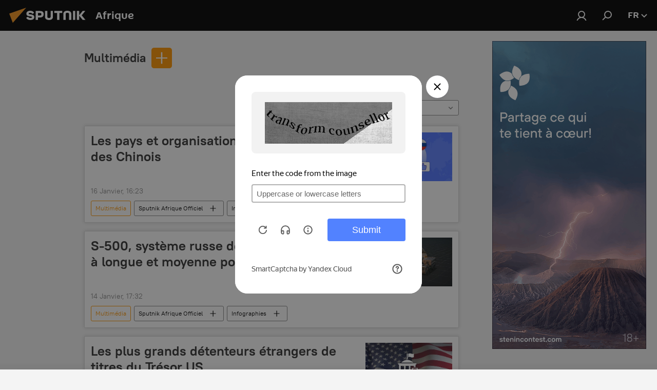

--- FILE ---
content_type: text/html; charset=utf-8
request_url: https://fr.sputniknews.africa/multimedia/
body_size: 26334
content:
<!DOCTYPE html><html lang="fr" data-lang="fra" data-charset="" dir="ltr"><head prefix="og: http://ogp.me/ns# fb: http://ogp.me/ns/fb# article: http://ogp.me/ns/article#"><title>Multimédia - dernières infos du jour et l'essentiel de l'actu sur le sujet - Sputnik Afrique</title><meta name="description" content="Voir l'actualité de ses propres yeux. Découvrez tous les supports multimédia réalisés par l’équipe de Sputnik – photos, vidéos, infographies et caricatures"><meta name="keywords" content="multimédia, photo, vidéo, infographie, caricature"><meta http-equiv="X-UA-Compatible" content="IE=edge,chrome=1"><meta http-equiv="Content-Type" content="text/html; charset=utf-8"><meta name="robots" content="index, follow, max-image-preview:large"><meta name="viewport" content="width=device-width, initial-scale=1.0, maximum-scale=1.0, user-scalable=yes"><meta name="HandheldFriendly" content="true"><meta name="MobileOptimzied" content="width"><meta name="referrer" content="always"><meta name="format-detection" content="telephone=no"><meta name="format-detection" content="address=no"><link rel="alternate" type="application/rss+xml" href="https://fr.sputniknews.africa/export/rss2/archive/index.xml"><link rel="canonical" href="https://fr.sputniknews.africa/multimedia/"><link rel="preconnect" href="https://cdn1.img.sputniknews.africa/images/"><link rel="dns-prefetch" href="https://cdn1.img.sputniknews.africa/images/"><link rel="alternate" hreflang="fr" href="https://fr.sputniknews.africa/multimedia/"><link rel="alternate" hreflang="x-default" href="https://fr.sputniknews.africa/multimedia/"><link rel="apple-touch-icon" sizes="57x57" href="https://cdn1.img.sputniknews.africa/i/favicon/favicon-57x57.png"><link rel="apple-touch-icon" sizes="60x60" href="https://cdn1.img.sputniknews.africa/i/favicon/favicon-60x60.png"><link rel="apple-touch-icon" sizes="72x72" href="https://cdn1.img.sputniknews.africa/i/favicon/favicon-72x72.png"><link rel="apple-touch-icon" sizes="76x76" href="https://cdn1.img.sputniknews.africa/i/favicon/favicon-76x76.png"><link rel="apple-touch-icon" sizes="114x114" href="https://cdn1.img.sputniknews.africa/i/favicon/favicon-114x114.png"><link rel="apple-touch-icon" sizes="120x120" href="https://cdn1.img.sputniknews.africa/i/favicon/favicon-120x120.png"><link rel="apple-touch-icon" sizes="144x144" href="https://cdn1.img.sputniknews.africa/i/favicon/favicon-144x144.png"><link rel="apple-touch-icon" sizes="152x152" href="https://cdn1.img.sputniknews.africa/i/favicon/favicon-152x152.png"><link rel="apple-touch-icon" sizes="180x180" href="https://cdn1.img.sputniknews.africa/i/favicon/favicon-180x180.png"><link rel="icon" type="image/png" sizes="192x192" href="https://cdn1.img.sputniknews.africa/i/favicon/favicon-192x192.png"><link rel="icon" type="image/png" sizes="32x32" href="https://cdn1.img.sputniknews.africa/i/favicon/favicon-32x32.png"><link rel="icon" type="image/png" sizes="96x96" href="https://cdn1.img.sputniknews.africa/i/favicon/favicon-96x96.png"><link rel="icon" type="image/png" sizes="16x16" href="https://cdn1.img.sputniknews.africa/i/favicon/favicon-16x16.png"><link rel="manifest" href="/project_data/manifest.json?4"><meta name="msapplication-TileColor" content="#F4F4F4"><meta name="msapplication-TileImage" content="https://cdn1.img.sputniknews.africa/i/favicon/favicon-144x144.png"><meta name="theme-color" content="#F4F4F4"><link rel="shortcut icon" href="https://cdn1.img.sputniknews.africa/i/favicon/favicon.ico"><meta property="fb:app_id" content="1452842338360549"><meta property="fb:pages" content="138513176208770"><meta name="analytics:lang" content="fra"><meta name="analytics:title" content="Multimédia - dernières infos du jour et l'essentiel de l'actu sur le sujet - Sputnik Afrique"><meta name="analytics:keyw" content="multimedia, multimedia"><meta name="analytics:rubric" content=""><meta name="analytics:tags" content="Multimédia, Multimédia"><meta name="analytics:site_domain" content="fr.sputniknews.africa"><meta property="og:url" content="https://fr.sputniknews.africa/multimedia/"><meta property="og:title" content="Multimédia - dernières infos sur ce sujet"><meta property="og:description" content="Voir l'actualité de ses propres yeux. Découvrez tous les supports multimédia réalisés par l’équipe de Sputnik – photos, vidéos, infographies et caricatures"><meta property="og:type" content="website"><meta property="og:site_name" content="Sputnik Afrique"><meta property="og:locale" content="fr_FR"><meta property="og:image" content="https://cdn1.img.sputniknews.africa/i/logo/logo-social.png"><meta property="og:image:width" content="2072"><meta name="relap-image" content="https://cdn1.img.sputniknews.africa/i/logo/logo-social.png"><meta name="twitter:card" content="summary_large_image"><meta name="twitter:image" content="https://cdn1.img.sputniknews.africa/i/logo/logo-social.png"><meta property="fb:pages" content="138513176208770"><link rel="preload" as="style" onload="this.onload=null;this.rel='stylesheet'" type="text/css" href="https://cdn1.img.sputniknews.africa/css/libs/fonts.min.css?911eb65935"><link rel="stylesheet" type="text/css" href="https://cdn1.img.sputniknews.africa/css/common.min.css?9149894256"><link rel="stylesheet" type="text/css" href="https://cdn1.img.sputniknews.africa/css/article.min.css?913fe17605"><link rel="stylesheet" type="text/css" href="https://cdn1.img.sputniknews.africa/css/rubric.min.css?99e3d9001"><script src="https://cdn1.img.sputniknews.africa/min/js/dist/head.js?9c9052ef3"></script>
            
                <script type="text/javascript">
                    var _iub = _iub || [];
                    _iub.csConfiguration = {
                        "cookiePolicyInOtherWindow":true,
                        "reloadOnConsent":true,
                        "consentOnContinuedBrowsing":false,
                        "perPurposeConsent":true,
                        "purposes":"1,3,4,5",
                        "enableCMP":true,
                        "googleAdditionalConsentMode":true,
                        "lang":"fr",
                        "siteId":3608677,
                        "localConsentDomain": "fr.sputniknews.africa",
                        "floatingPreferencesButtonDisplay":false,
                        "cookiePolicyId":95264950,
                        "banner":{
                            "brandBackgroundColor":"#ff9600",
                            "brandTextColor":"#ffffff",
                            "acceptButtonDisplay":true,
                            "customizeButtonDisplay":true,
                            "acceptButtonColor":"#010000",
                            "acceptButtonCaptionColor":"#ffffff",
                            "customizeButtonColor":"#ffffff",
                            "customizeButtonCaptionColor":"#4e4e4e",
                            "rejectButtonColor":"#0073ce",
                            "rejectButtonCaptionColor":"#ffffff",
                            "closeButtonDisplay":false,"position":
                            "float-top-center",
                            "backgroundOverlay":true,
                            "textColor":"#010000",
                            "backgroundColor":"#ff9600",
                            "acceptButtonCaption":"Accepter et Fermer"
                        }
                    };
                </script>
                <script type="text/javascript" src="//cdn.iubenda.com/cs/tcf/stub-v2.js"></script>
                <script type="text/javascript" src="//cdn.iubenda.com/cs/iubenda_cs.js" charset="UTF-8" async></script>
            
        
            
                <script type="text/javascript">
                    var _iub = _iub || {};
                    _iub.cons_instructions = _iub.cons_instructions || [];
                    _iub.cons_instructions.push(["init", {api_key: "I9NyhN4SPP7SbYSMbTyUVH2k7zycTytn"}]);
                </script>
                <script type="text/javascript" src="https://cdn.iubenda.com/cons/iubenda_cons.js" async></script>
            
        <script data-iub-purposes="1">var _paq = _paq || []; (function() {var stackDomain = window.location.hostname.split('.').reverse();var domain = stackDomain[1] + '.' + stackDomain[0];_paq.push(['setCDNMask', new RegExp('cdn(\\w+).img.'+domain)]); _paq.push(['setSiteId', 'sputnik_fr']); _paq.push(['trackPageView']); _paq.push(['enableLinkTracking']); var d=document, g=d.createElement('script'), s=d.getElementsByTagName('script')[0]; g.type='text/javascript'; g.defer=true; g.async=true; g.src='//a.sputniknews.com/js/sputnik.js'; s.parentNode.insertBefore(g,s); } )();</script><script type="text/javascript" src="https://cdn1.img.sputniknews.africa/min/js/libs/banners/adfx.loader.bind.js?98d724fe2"></script><script>
                (window.yaContextCb = window.yaContextCb || []).push(() => {
                    replaceOriginalAdFoxMethods();
                    window.Ya.adfoxCode.hbCallbacks = window.Ya.adfoxCode.hbCallbacks || [];
                })
            </script><!--В <head> сайта один раз добавьте код загрузчика-->
<script>window.yaContextCb = window.yaContextCb || []</script>
<script src="https://yandex.ru/ads/system/context.js" async></script></head><body id="body" data-ab="c" data-emoji="1" class="site_fr m-page-tag " data-tag="multimedia">
            
                <!-- Yandex.Metrika counter -->
                <script type="text/javascript" >
                   (function(m,e,t,r,i,k,a){m[i]=m[i]||function(){(m[i].a=m[i].a||[]).push(arguments)};
                   m[i].l=1*new Date();k=e.createElement(t),a=e.getElementsByTagName(t)[0],k.async=1,k.src=r,a.parentNode.insertBefore(k,a)})
                   (window, document, "script", "https://mc.yandex.ru/metrika/tag.js", "ym");

                   ym(27963771, "init", {
                        clickmap:true,
                        trackLinks:true,
                        accurateTrackBounce:true
                   });
                </script>
                <noscript><div><img src="https://mc.yandex.ru/watch/27963771" style="position:absolute; left:-9999px;" alt="" /></div></noscript>
                <!-- /Yandex.Metrika counter -->
            
        <div class="schema_org" itemscope="itemscope" itemtype="https://schema.org/WebSite"><meta itemprop="name" content="Sputnik Afrique"><meta itemprop="alternateName" content="Sputnik Afrique"><meta itemprop="description" content="Sputnik est une agence de presse multimédia internationale. Retrouvez toutes les dernières actualités du jour, information complètes, news et nouvelles mondiales en direct &amp; en continu."><a itemprop="url" href="https://fr.sputniknews.africa" title="Sputnik Afrique"> </a><meta itemprop="image" content="https://fr.sputniknews.africa/i/logo/logo.png"></div><div class="schema_org" itemscope="itemscope" itemtype="http://schema.org/WebPage"><a itemprop="url" href="https://fr.sputniknews.africa/multimedia/" title="Multimédia - dernières infos du jour et l'essentiel de l'actu sur le sujet - Sputnik Afrique"> </a><meta itemprop="mainEntityOfPage" content="https://fr.sputniknews.africa/multimedia/"><meta itemprop="name" content="Multimédia - dernières infos du jour et l'essentiel de l'actu sur le sujet - Sputnik Afrique"><meta itemprop="headline" content="Multimédia - dernières infos du jour et l'essentiel de l'actu sur le sujet - Sputnik Afrique"><meta itemprop="description" content="Voir l'actualité de ses propres yeux. Découvrez tous les supports multimédia réalisés par l’équipe de Sputnik – photos, vidéos, infographies et caricatures"><meta itemprop="genre" content="Actus"><meta itemprop="keywords" content="multimédia, photo, vidéo, infographie, caricature"></div><ul class="schema_org" itemscope="itemscope" itemtype="http://schema.org/BreadcrumbList"><li itemprop="itemListElement" itemscope="itemscope" itemtype="http://schema.org/ListItem"><meta itemprop="name" content="Sputnik Afrique"><meta itemprop="position" content="1"><meta itemprop="item" content="https://fr.sputniknews.africa"><a itemprop="url" href="https://fr.sputniknews.africa" title="Sputnik Afrique"> </a></li><li itemprop="itemListElement" itemscope="itemscope" itemtype="http://schema.org/ListItem"><meta itemprop="name" content="Multimédia"><meta itemprop="position" content="2"><meta itemprop="item" content="https://fr.sputniknews.africa/multimedia/"><a itemprop="url" href="https://fr.sputniknews.africa/multimedia/" title="Multimédia"> </a></li></ul><div class="page" id="page"><div id="alerts"><script type="text/template" id="alertAfterRegisterTemplate">
                    
                        <div class="auth-alert m-hidden" id="alertAfterRegister">
                            <div class="auth-alert__text">
                                <%- data.success_title %> <br />
                                <%- data.success_email_1 %>
                                <span class="m-email"></span>
                                <%- data.success_email_2 %>
                            </div>
                            <div class="auth-alert__btn">
                                <button class="form__btn m-min m-black confirmEmail">
                                    <%- data.send %>
                                </button>
                            </div>
                        </div>
                    
                </script><script type="text/template" id="alertAfterRegisterNotifyTemplate">
                    
                        <div class="auth-alert" id="alertAfterRegisterNotify">
                            <div class="auth-alert__text">
                                <%- data.golink_1 %>
                                <span class="m-email">
                                    <%- user.mail %>
                                </span>
                                <%- data.golink_2 %>
                            </div>
                            <% if (user.registerConfirmCount <= 2 ) {%>
                                <div class="auth-alert__btn">
                                    <button class="form__btn m-min m-black confirmEmail">
                                        <%- data.send %>
                                    </button>
                                </div>
                            <% } %>
                        </div>
                    
                </script></div><div class="anchor" id="anchor"><div class="header " id="header"><div class="m-relative"><div class="container m-header"><div class="header__wrap"><div class="header__name"><div class="header__logo"><a href="/" title="Sputnik Afrique"><svg xmlns="http://www.w3.org/2000/svg" width="176" height="44" viewBox="0 0 176 44" fill="none"><path class="chunk_1" fill-rule="evenodd" clip-rule="evenodd" d="M45.8073 18.3817C45.8073 19.5397 47.1661 19.8409 49.3281 20.0417C54.1074 20.4946 56.8251 21.9539 56.8461 25.3743C56.8461 28.7457 54.2802 30.9568 48.9989 30.9568C44.773 30.9568 42.1067 29.1496 41 26.5814L44.4695 24.5688C45.3754 25.9277 46.5334 27.0343 49.4005 27.0343C51.3127 27.0343 52.319 26.4296 52.319 25.5751C52.319 24.5665 51.6139 24.2163 48.3942 23.866C43.7037 23.3617 41.3899 22.0029 41.3899 18.5824C41.3899 15.9675 43.3511 13 48.9359 13C52.9611 13 55.6274 14.8095 56.4305 17.1746L53.1105 19.1358C53.0877 19.1012 53.0646 19.0657 53.041 19.0295C52.4828 18.1733 51.6672 16.9224 48.6744 16.9224C46.914 16.9224 45.8073 17.4758 45.8073 18.3817ZM67.4834 13.3526H59.5918V30.707H64.0279V26.0794H67.4484C72.1179 26.0794 75.0948 24.319 75.0948 19.6401C75.0854 15.3138 72.6199 13.3526 67.4834 13.3526ZM67.4834 22.206H64.0186V17.226H67.4834C69.8975 17.226 70.654 18.0291 70.654 19.6891C70.6587 21.6527 69.6524 22.206 67.4834 22.206ZM88.6994 24.7206C88.6994 26.2289 87.4924 27.0857 85.3794 27.0857C83.3178 27.0857 82.1597 26.2289 82.1597 24.7206V13.3526H77.7236V25.0264C77.7236 28.6477 80.7425 30.9615 85.4704 30.9615C89.9999 30.9615 93.1168 28.8601 93.1168 25.0264V13.3526H88.6808L88.6994 24.7206ZM136.583 13.3526H132.159V30.7023H136.583V13.3526ZM156.097 13.3526L149.215 21.9235L156.45 30.707H151.066L144.276 22.4559V30.707H139.85V13.3526H144.276V21.8021L151.066 13.3526H156.097ZM95.6874 17.226H101.221V30.707H105.648V17.226H111.181V13.3526H95.6874V17.226ZM113.49 18.7342C113.49 15.2134 116.458 13 121.085 13C125.715 13 128.888 15.0616 128.902 18.7342V30.707H124.466V18.935C124.466 17.6789 123.259 16.8734 121.146 16.8734C119.094 16.8734 117.926 17.6789 117.926 18.935V30.707H113.49V18.7342Z" fill="white"></path><path class="chunk_2" d="M41 7L14.8979 36.5862L8 18.431L41 7Z" fill="#F8961D"></path></svg></a></div><div class="header__project"><span class="header__project-title">Afrique</span></div></div><div class="header__controls" data-nosnippet=""><div class="share m-header" data-id="" data-url="https://fr.sputniknews.africa" data-title=""></div><div class="header__menu"><a href="#" class="header__menu-item m-login" title="Identification" data-modal-open="authorization"><svg class="svg-icon"><use xmlns:xlink="http://www.w3.org/1999/xlink" xlink:href="/i/sprites/package/inline.svg?63#login"></use></svg></a><span class="header__menu-item" data-modal-open="search"><svg class="svg-icon"><use xmlns:xlink="http://www.w3.org/1999/xlink" xlink:href="/i/sprites/package/inline.svg?63#search"></use></svg></span></div><div class="switcher "><div class="switcher__label"><span class="switcher__title">fr</span><span class="switcher__icon"><svg class="svg-icon"><use xmlns:xlink="http://www.w3.org/1999/xlink" xlink:href="/i/sprites/package/inline.svg?63#arrowDown"></use></svg></span></div><div class="switcher__dropdown"><div translate="no" class="notranslate"><div class="switcher__list"><a href="https://en.sputniknews.africa" class="switcher__link"><span class="switcher__project">ENG</span><span class="switcher__abbr" data-abbr="eng">eng</span></a><a href="https://fr.sputniknews.africa/" class="switcher__link m-selected"><span class="switcher__project">FR</span><span class="switcher__abbr" data-abbr="fr">fr</span><i class="switcher__accept"><svg class="svg-icon"><use xmlns:xlink="http://www.w3.org/1999/xlink" xlink:href="/i/sprites/package/inline.svg?63#ok"></use></svg></i></a><a href="https://amh.sputniknews.africa/" class="switcher__link"><span class="switcher__project">AMH</span><span class="switcher__abbr" data-abbr="amh">amh</span></a></div></div></div></div></div></div></div></div></div></div><script>var GLOBAL = GLOBAL || {}; GLOBAL.translate = {}; GLOBAL.rtl = 0; GLOBAL.lang = "fra"; GLOBAL.design = "fr"; GLOBAL.charset = ""; GLOBAL.project = "sputnik_fr"; GLOBAL.htmlCache = 1; GLOBAL.translate.search = {}; GLOBAL.translate.search.notFound = "Votre recherche n'a donné aucun résultat"; GLOBAL.translate.search.stringLenght = "Tapez plus de lettres pour la recherche"; GLOBAL.www = "https://fr.sputniknews.africa"; GLOBAL.seo = {}; GLOBAL.seo.title = ""; GLOBAL.seo.keywords = ""; GLOBAL.seo.description = ""; GLOBAL.sock = {}; GLOBAL.sock.server = "https://cm.sputniknews.com/chat"; GLOBAL.sock.lang = "fra"; GLOBAL.sock.project = "sputnik_fr"; GLOBAL.social = {}; GLOBAL.social.fbID = "1452842338360549"; GLOBAL.share = [ { name: 'twitter', mobile: false },{ name: 'telegram', mobile: false },{ name: 'whatsapp', mobile: false },{ name: 'messenger', mobile: true },{ name: 'viber', mobile: true } ]; GLOBAL.csrf_token = ''; GLOBAL.search = {}; GLOBAL.auth = {}; GLOBAL.auth.status = 'error'; GLOBAL.auth.provider = ''; GLOBAL.auth.twitter = '/id/twitter/request/'; GLOBAL.auth.facebook = '/id/facebook/request/'; GLOBAL.auth.vkontakte = '/id/vkontakte/request/'; GLOBAL.auth.google = '/id/google/request/'; GLOBAL.auth.ok = '/id/ok/request/'; GLOBAL.auth.apple = '/id/apple/request/'; GLOBAL.auth.moderator = ''; GLOBAL.user = {}; GLOBAL.user.id = ""; GLOBAL.user.emailActive = ""; GLOBAL.user.registerConfirmCount = 0; GLOBAL.chat = GLOBAL.chat || {}; GLOBAL.locale = {"convertDate":{"yesterday":"Hier","hours":{"nominative":"%{s}","genitive":"%{s}"},"minutes":{"nominative":"%{s}","genitive":"%{s}"}},"id":{"is_id":"1","errors":{"email":"Indiquez votre adresse e-mail","password":"Veuillez saisir votre mot de passe","wrong":"Identifiant ou mot de passe incorrect","wrongpassword":"Mot de passe incorrect","wronglogin":"V\u00e9rifiez votre adresse email","emptylogin":"L'identifiant n'a pas \u00e9t\u00e9 saisi","wrongemail":"Adresse e-mail incorrecte","passwordnotsimilar":"Les mots de passe saisis ne correspondent pas","wrongcode":"Code invalide","wrongname":"Nom incorrect","send":"L'e-mail a bien \u00e9t\u00e9 envoy\u00e9!","notsend":"Erreur! Impossible d'envoyer l'e-mail","anothersoc":"Un autre compte est d\u00e9j\u00e0 connect\u00e9 \u00e0 votre profil","acclink":"Des comptes sont connect\u00e9s !","emailexist":"Erreur ! Le nom d'utilisateur existe d\u00e9j\u00e0","emailnotexist":"Erreur ! Aucun utilisateur n'est enregistr\u00e9 avec cette adresse e-mail","recoveryerror":"Erreur de r\u00e9cup\u00e9ration de mot de passe. Veuillez r\u00e9essayer","alreadyactive":"Ce compte utilisateur a d\u00e9j\u00e0 \u00e9t\u00e9 activ\u00e9","autherror":"Erreur d'identification. Veuillez r\u00e9essayer ult\u00e9rieurement ou contactez le service d'assistance technique","codeerror":"Erreur de g\u00e9n\u00e9ration du code de confirmation d'identification. Veuillez r\u00e9essayer ult\u00e9rieurement ou contactez le service d'assistance technique","global":"Une erreur s'est produite. Veuillez r\u00e9essayer ult\u00e9rieurement ou contactez le service d'assistance technique","registeremail":[],"linkprofile":[],"confirm":[],"block":[],"del":[],"confirmation":[],"linkDeleted":"Le lien a \u00e9t\u00e9 supprim\u00e9"},"links":{"login":"Autorisation","register":"Inscription","forgotpassword":"R\u00e9cup\u00e9ration du mot de passe","privacy":"Politique de confidentialit\u00e9"},"auth":{"title":"Identification","email":"E-mail","password":"Mot de passe","login":"Se connecter","recovery":"R\u00e9initialiser le mot de passe","registration":"Inscription","social":{"title":"Autres options de connexion","comment":[],"vk":"VK","ok":"Odnoklassniki","google":"Google","apple":"Apple"}},"confirm_no":{"title":"Le lien que vous avez suivi a expir\u00e9","send":"Renvoyer","back":"Retour"},"login":{"title":"Autorisation","email":"E-mail","password":"Mot de passe","remember":"Se rappeler de moi","signin":"Se connecter","social":{"label":"Autres fa\u00e7ons de se connecter:","anotheruserlink":"Ce compte a \u00e9t\u00e9 connect\u00e9 \u00e0 un autre profil"}},"register":{"title":"Inscription","email":"E-mail","password":"Mot de passe","button":"S'inscrire","confirm":"Confirmation de mot de passe","captcha":"Saisissez les caract\u00e8res que vous voyez sur l'image ci-dessus","requirements":"* Tous les champs sont obligatoires","password_length":"Neuf caract\u00e8res minimum avec au moins un chiffre","success":[],"confirmemail":"Veuillez confirmer votre e-mail pour continuer","confirm_personal":[],"login":"S'identifier utilisant identifiant et mot de passe","social":{"title":"Autres options de connexion","comment":[],"vk":"VK","ok":"Odnoklassniki","google":"Google","apple":"Apple"}},"register_social":{"title":"Inscription","email":"E-mail","registration":"S'inscrire","confirm_personal":[],"back":"Retour"},"register_user":{"title":"Vos donn\u00e9es","name":"Pr\u00e9nom","lastname":"Nom","loadphoto":[],"photo":"Choisir une photo...","save":"Sauvegarder"},"recovery_password":{"title":"R\u00e9initialisation de mot de passe","email":"E-mail","next":"Continuer","new_password":"Votre nouveau mot de passe","confirm_password":"Confirmez le mot de passe","back":"Retour","send":"Un lien de r\u00e9initialisation de mot de passe a \u00e9t\u00e9 envoy\u00e9 \u00e0 votre adresse e-mail","done":"Pr\u00eat","change_and_login":"Changer le mot de passe et s'identifier"},"deleteaccount":{"title":"Suppression de compte sur fr.sputniknews.africa","body":"\u00cates-vous s\u00fbr de vouloir supprimer votre profil?","success":[],"action":"Supprimer le compte"},"passwordrecovery":{"title":"R\u00e9cup\u00e9ration du mot de passe","password":"Veuillez saisir votre nouveau mot de passe","confirm":"Veuillez saisir \u00e0 nouveau votre mot de passe","email":"E-mail","send":[],"success":[],"alert":"\n Un e-mail a \u00e9t\u00e9 envoy\u00e9 \u00e0 l'adresse indiqu\u00e9e. Cliquer sur le lien dans l'e-mail pour d\u00e9finir un mot de passe\n "},"registerconfirm":{"success":"Votre compte a bien \u00e9t\u00e9 cr\u00e9\u00e9","error":"Erreur de confirmation de l'inscription. Veuillez r\u00e9essayer ult\u00e9rieurement ou contactez le service d'assistance technique"},"restoreaccount":{"title":"Account recovery","confirm":"Restore your account?","error":"Error! Unable to restore account","success":"Votre compte a \u00e9t\u00e9 r\u00e9cup\u00e9r\u00e9"},"localaccount":{"exist":"J'ai d\u00e9j\u00e0 un compte sur fr.sputniknews.africa","notexist":"Je n'ai pas de compte sur fr.sputniknews.africa","title":"Inscription","profile":"Avez-vous un compte sur fr.sputniknews.africa?","hello":[]},"button":{"ok":"Ok","yes":"Oui","no":"Non","next":"La suite","close":"Fermer","profile":"Votre compte personnel","recover":"R\u00e9cup\u00e9ration","register":"Inscription","delete":"Supprimer","subscribe":"S'abonner"},"message":{"errors":{"empty":[],"notfound":[],"similar":[]}},"profile":{"title":"Votre compte personnel","tabs":{"profile":"Profil","notification":"Notifications","newsletter":"Abonnement","settings":"Param\u00e8tres"},"uploadphoto":{"hover":"Ajoutez une nouvelle photo ou faites-la glisser sur ce champ","hover_mobile":"Ajoutez une nouvelle photo ou faites-la glisser sur ce champ"},"edit":{"firstname":"Pr\u00e9nom","lastname":"Nom","change":"Modifier","save":"Enregistrer"},"logout":"Quitter","unblock":"D\u00e9bloquer","block":"Bloquer","auth":"S'identifier","wrongname":"Pseudo indisponible","send_link":"Le lien a \u00e9t\u00e9 envoy\u00e9","pass_change_title":"Ce courriel ne correspond \u00e0 aucun utilisateur du site"},"notification":{"title":"Notifications","email":"Par e-mail","site":"Sur le site","now":"Tout de suite","onetime":"Une fois par jour","answer":"Vous avez re\u00e7u une r\u00e9ponse dans le chat","just":"Tout \u00e0 l'heure"},"settings":{"email":"E-mail","password":"Mot de passe","new_password":"Nouveau mot de passe","new_password_again":"Nouveau mot de passe encore une fois","password_length":"Au moins neuf signes, dont un chiffre","password_changed":"Votre mot de passe a \u00e9t\u00e9 modifi\u00e9 avec succ\u00e8s","accept":"Confirmer","social_title":"R\u00e9seaux sociaux","social_show":"Afficher sur le profil","enable":"Activer","disable":"D\u00e9sactiver","remove":"Supprimer le profil","remove_title":"\u00cates-vous s\u00fbr de vouloir supprimer votre profil?","remove_cancel":"Annuler","remove_accept":"Supprimer","download_description":"Vous pouvez \u00e0 tout moment r\u00e9cup\u00e9rer vos donn\u00e9es personnes utilis\u00e9es lors de votre acc\u00e8s \u00e0 votre espace personnel","download":"Le fichier sera t\u00e9l\u00e9charg\u00e9 au format .XML"},"social":{"title":"Social media profiles"},"stat":{"reactions":{"nominative":"r\u00e9action","genitive_singular":"r\u00e9action","genitive_plural":"r\u00e9actions"},"comments":{"nominative":"commentaire","genitive_singular":"commentaire","genitive_plural":"commentaires"},"year":{"nominative":"an","genitive_singular":"an","genitive_plural":"ans"},"month":{"nominative":"mois","genitive_singular":"mois","genitive_plural":"mois"},"day":{"nominative":"jour","genitive_singular":"jour","genitive_plural":"jours"},"hour":{"nominative":"heure","genitive_singular":"heures","genitive_plural":"heures"},"min":{"nominative":"minute","genitive_singular":"minutes","genitive_plural":"minutes"},"on_site":" Sur le site","one_day":" 1 jour sur le site"},"newsletter":{"title":"Vos newsletters","day":"Quotidien","week":"Hebdomadaire","special":"Newsletters sp\u00e9ciales","no":"Vous ne vous \u00eates pas encore inscrit \u00e0 notre newsletter"},"public":{"block":"L'utilisateur est bloqu\u00e9","lastvisit":"Derni\u00e8re visite"}},"chat":{"report":"Signaler","answer":"R\u00e9pondre","block":[],"return":"Vous pourrez \u00e0 nouveau participer dans:","feedback":[],"closed":"Les d\u00e9bats sont termin\u00e9s. Il est possible de participer aux discussions dans les 24 heures suivant la publication de l'article.","auth":[],"message":"Messages","moderation":{"hide":"Masquer le commentaire","show":"Montrer le commentaire","block":"Bloquer l'utilisateur","unblock":"D\u00e9bloquer l'utilisateur","hideall":"Masquer tous les commentaires de cet utilisateur","showall":"Montrer tous les commentaires de cet utilisateur","deselect":"D\u00e9cocher"},"external_link_title":"Suivre un lien externe","external_link_title_body":[],"report_send":"Votre signalement a \u00e9t\u00e9 transmis \u00e0 la mod\u00e9ration du site","message_remove":"Le commentaire a \u00e9t\u00e9 supprim\u00e9 par son auteur","yesterday":"Hier","you_block":"Vous avez bloqu\u00e9 les commentaires de cet utilisateur","unblock":"D\u00e9bloquer","blocked_users":"Utilisateurs bloqu\u00e9s"},"auth_alert":{"success_title":"Votre inscription a \u00e9t\u00e9 enregistr\u00e9e avec succ\u00e8s!","success_email_1":"Merci de cliquer sur le lien envoy\u00e9 par courriel sur ","success_email_2":[],"send":"Renvoyer le courriel","golink_1":"Merci de cliquer sur le lien envoy\u00e9 par courriel sur ","golink_2":[],"email":"Courriel","not_confirm":"Non confirm\u00e9","send_link":"Envoyer le lien"},"js_templates":{"unread":"Non lu","you":"Vous","author":"Auteur","report":"Signaler","reply":"R\u00e9pondre","block":"Bloquer","remove":"Supprimer","closeall":"Tout fermer","notifications":"Notification","disable_twelve":"D\u00e9sactiver pour 12 heures","new_message":"Nouveau message de fr.sputniknews.africa","acc_block":"Votre compte a \u00e9t\u00e9 bloqu\u00e9 par la mod\u00e9ration du site","acc_unblock":"Votre compte a \u00e9t\u00e9 d\u00e9bloqu\u00e9 par la mod\u00e9ration du site","you_subscribe_1":"Vous \u00eates abonn\u00e9 au th\u00e8me \u00ab","you_subscribe_2":"\u00bb. Vous pouvez g\u00e9rer vos abonnements depuis votre espace personnel.","you_received_warning_1":"Vous avez re\u00e7u ","you_received_warning_2":" avertissement(s). Respectez les autres utilisateurs et ne violez pas les r\u00e8gles de la section commentaire. Votre compte sera bloqu\u00e9 pour 12 heures apr\u00e8s trois avertissements.","block_time":"Dur\u00e9e du blocage:","hours":" heures","forever":"D\u00e9finitif","feedback":"Nous contacter","my_subscriptions":"Mes abonnements","rules":"R\u00e8gles de l'espace commentaires","chat":"Tchat: ","chat_new_messages":"Nouveau message dans le tchat","chat_moder_remove_1":"Votre message (","chat_moder_remove_2":") a \u00e9t\u00e9 supprim\u00e9 par la mod\u00e9ration","chat_close_time_1":"Personne n'a \u00e9crit dans ce tchat depuis plus de 12 heures, il sera ferm\u00e9 dans ","chat_close_time_2":" heures","chat_new_emoji_1":[],"chat_new_emoji_2":" nouvelles r\u00e9actions \u00e0 votre message ","chat_message_reply_1":"Un utilisateur a r\u00e9pondu \u00e0 votre commentaire","chat_message_reply_2":[],"chat_verify_message":"\n Merci! Votre commentaire sera publi\u00e9 apr\u00e8s la mod\u00e9ration.\n ","emoji_1":"J'aime","emoji_2":"Ahah","emoji_3":"Surprenant","emoji_4":"Triste","emoji_5":"Scandaleux","emoji_6":"Je n'aime pas","site_subscribe_podcast":{"success":"Merci, vous \u00eates inscrit! Vous pouvez personnaliser ou annuler votre inscription dans votre espace personnel ","subscribed":"Merci, vous vous \u00eates inscrit \u00e0 la newsletter! Vous pouvez personnaliser l'inscription ou vous d\u00e9sinscrire dans votre compte personnel","error":"Vous vous \u00eates d\u00e9j\u00e0 inscrit \u00e0 cette newsletter"}},"smartcaptcha":{"site_key":"ysc1_Zf0zfLRI3tRHYHJpbX6EjjBcG1AhG9LV0dmZQfJu8ba04c1b"}}; GLOBAL = {...GLOBAL, ...{"subscribe":{"@attributes":{"ratio":"0.2"},"is_cta":"1","email":"Indiquez votre adresse e-mail","button":"S\u2019abonner","send":"Merci, un mail vous a \u00e9t\u00e9 envoy\u00e9 avec un lien pour confirmer l'inscription","subscribe":"Merci, vous \u00eates inscrit! Vous pouvez personnaliser ou annuler votre inscription dans votre espace personnel","confirm":"Vous vous \u00eates d\u00e9j\u00e0 inscrit \u00e0 cette newsletter","registration":{"@attributes":{"button":"S'enregistrer","ratio":"0"}},"social":{"@attributes":{"count":"8","ratio":"0.8"},"item":[{"@attributes":{"type":"tw","title":"twitter","url":"https:\/\/twitter.com\/sputnik_afrique","ratio":"0.5"}},{"@attributes":{"type":"tg","title":"telegram","url":"https:\/\/t.me\/sputnik_afrique","ratio":"0.5"}}],"comment":[]}}}}; GLOBAL.js = {}; GLOBAL.js.videoplayer = "https://cdn1.img.sputniknews.africa/min/js/dist/videoplayer.js?9651130d6"; GLOBAL.userpic = "/userpic/"; GLOBAL.gmt = ""; GLOBAL.tz = "+0100"; GLOBAL.projectList = [ { title: 'International', country: [ { title: 'Anglais', url: 'https://sputnikglobe.com', flag: 'flags-INT', lang: 'International', lang2: 'English' }, ] }, { title: 'Moyen-Orient', country: [ { title: 'Arabe', url: 'https://sarabic.ae/', flag: 'flags-INT', lang: 'Sputnik عربي', lang2: 'Arabic' }, { title: 'Turc', url: 'https://anlatilaninotesi.com.tr/', flag: 'flags-TUR', lang: 'Türkiye', lang2: 'Türkçe' }, { title: 'Farsi', url: 'https://spnfa.ir/', flag: 'flags-INT', lang: 'Sputnik ایران', lang2: 'Persian' }, { title: 'Dari', url: 'https://sputnik.af/', flag: 'flags-INT', lang: 'Sputnik افغانستان', lang2: 'Dari' }, ] }, { title: 'Amérique latine', country: [ { title: 'Espagnol', url: 'https://noticiaslatam.lat/', flag: 'flags-INT', lang: 'Mundo', lang2: 'Español' }, { title: 'Portugais', url: 'https://noticiabrasil.net.br/', flag: 'flags-BRA', lang: 'Brasil', lang2: 'Português' }, ] }, { title: 'Asie du Sud', country: [ { title: 'Hindi', url: 'https://hindi.sputniknews.in', flag: 'flags-IND', lang: 'भारत', lang2: 'हिंदी' }, { title: 'Anglais', url: 'https://sputniknews.in', flag: 'flags-IND', lang: 'India', lang2: 'English' }, ] }, { title: 'Asie de l\'Est et du Sud-Est', country: [ { title: 'Vietnamien', url: 'https://kevesko.vn/', flag: 'flags-VNM', lang: 'Việt Nam', lang2: 'Tiếng Việt' }, { title: 'Japonais', url: 'https://sputniknews.jp/', flag: 'flags-JPN', lang: '日本', lang2: '日本語' }, { title: 'Chinois', url: 'https://sputniknews.cn/', flag: 'flags-CHN', lang: '中国', lang2: '中文' }, ] }, { title: 'Asie centrale', country: [ { title: 'Kazakh', url: 'https://sputnik.kz/', flag: 'flags-KAZ', lang: 'Қазақстан', lang2: 'Қазақ тілі' }, { title: 'Kirghiz', url: 'https://sputnik.kg/', flag: 'flags-KGZ', lang: 'Кыргызстан', lang2: 'Кыргызча' }, { title: 'Ouzbek', url: 'https://oz.sputniknews.uz/', flag: 'flags-UZB', lang: 'Oʻzbekiston', lang2: 'Ўзбекча' }, { title: 'Tadjik', url: 'https://sputnik.tj/', flag: 'flags-TJK', lang: 'Тоҷикистон', lang2: 'Тоҷикӣ' }, ] }, { title: 'Afrique', country: [ { title: 'Français', url: 'https://fr.sputniknews.africa/', flag: 'flags-INT', lang: 'Afrique', lang2: 'Français' }, { title: 'Anglais', url: 'https://en.sputniknews.africa', flag: 'flags-INT', lang: 'Africa', lang2: 'English' }, ] }, { title: 'Transcaucasie', country: [ { title: 'Arménien', url: 'https://arm.sputniknews.ru/', flag: 'flags-ARM', lang: 'Արմենիա', lang2: 'Հայերեն' }, { title: 'Abkhaz', url: 'https://sputnik-abkhazia.info/', flag: 'flags-ABH', lang: 'Аҧсны', lang2: 'Аҧсышәала' }, { title: 'Ossète', url: 'https://sputnik-ossetia.com/', flag: 'flags-OST', lang: 'Хуссар Ирыстон', lang2: 'Иронау' }, { title: 'Géorgien', url: 'https://sputnik-georgia.com/', flag: 'flags-GEO', lang: 'საქართველო', lang2: 'ქართული' }, { title: 'Azerbaïdjanais', url: 'https://sputnik.az/', flag: 'flags-AZE', lang: 'Azərbaycan', lang2: 'Аzərbaycanca' }, ] }, { title: 'Europe', country: [ { title: 'Serbe', url: 'https://sputnikportal.rs/', flag: 'flags-SRB', lang: 'Србиjа', lang2: 'Српски' }, { title: 'Russe', url: 'https://lv.sputniknews.ru/', flag: 'flags-LVA', lang: 'Latvija', lang2: 'Русский' }, { title: 'Russe', url: 'https://lt.sputniknews.ru/', flag: 'flags-LTU', lang: 'Lietuva', lang2: 'Русский' }, { title: 'Moldave', url: 'https://md.sputniknews.com/', flag: 'flags-MDA', lang: 'Moldova', lang2: 'Moldovenească' }, { title: 'Biélorusse', url: 'https://bel.sputnik.by/', flag: 'flags-BLR', lang: 'Беларусь', lang2: 'Беларускi' } ] }, ];</script><div class="wrapper"><div class="container m-content"><div class="layout"><div class="content"><div class="caption"><div class="rubric__filter"><h1 class="rubric__filter-list"><span class="tag__title m-single" data-sid="multimedia"><a href="/multimedia/" class="tag__title-text" title="Multimédia">Multimédia</a><span class="tag__title-delete"> <svg class="svg-icon"><use xmlns:xlink="http://www.w3.org/1999/xlink" xlink:href="/i/sprites/package/inline.svg?63#close"></use></svg></span></span></h1><div class="tag__add"><input type="text" class="tag__add-input"><div class="tag__add-suggest"><ul class="suggest__list m-dropdown"></ul></div><div class="tag__add-btn"><svg class="svg-icon"><use xmlns:xlink="http://www.w3.org/1999/xlink" xlink:href="/i/sprites/package/inline.svg?63#plus"></use></svg></div></div></div><div class="rubric__information"><div class="rubric__description"></div><div class="rubric__image"></div></div><div class="rubric__controls"><div class="counter "><span></span> Articles</div><div class="rubric__datapicker"><span class="rubric__datapicker-text">Choisir la période</span><span class="rubric__datapicker-icon"><svg class="svg-icon"><use xmlns:xlink="http://www.w3.org/1999/xlink" xlink:href="/i/sprites/package/inline.svg?63#arrowDown"></use></svg></span></div></div></div><div class="list list-tag" itemscope="" itemtype="http://schema.org/ItemList" data-tags="1"><div class="list__item  " data-tags="1"><span class="schema_org" itemprop="itemListElement" itemscope="" itemtype="http://schema.org/ListItem"><meta itemprop="position" content="1"><a itemprop="url" href="https://fr.sputniknews.africa/20260116/1082500675.html" title="Les pays et organisations les plus appréciés des Chinois"> </a><meta itemprop="name" content="Les pays et organisations les plus appréciés des Chinois"></span><div class="list__content"><a href="/20260116/1082500675.html" class="list__title" title="Les pays et organisations les plus appréciés des Chinois">Les pays et organisations les plus appréciés des Chinois</a><div class="list__image"><a href="/20260116/1082500675.html" title="Les pays et organisations les plus appréciés des Chinois"><picture><source media="(min-width: 480px)" media-type="ar16x9" srcset="https://cdn1.img.sputniknews.africa/img/07ea/01/10/1082501431_0:0:1280:720_436x0_80_0_0_601509dbbff7b7db5a21b5cfffa5acef.png.webp"></source><source media="(min-width: 375px)" media-type="ar4x3" srcset="https://cdn1.img.sputniknews.africa/img/07ea/01/10/1082501431_161:0:1121:720_186x0_80_0_0_bb9685f51815de37e61a1e8977847067.png.webp"></source><source media="(min-width: 0px)" media-type="ar1x1" srcset="https://cdn1.img.sputniknews.africa/img/07ea/01/10/1082501431_281:0:1001:720_140x0_80_0_0_fd89f63f8772f229ad9c0f3f64aa7dd3.png.webp"></source><img media-type="ar16x9" data-source-sid="sputnik_infographics" alt="Les pays et organisations les plus appréciés des Chinois - Sputnik Afrique" title="Les pays et organisations les plus appréciés des Chinois" class="responsive_img m-list-img" src="https://cdn1.img.sputniknews.africa/img/07ea/01/10/1082501431_0:0:1280:720_600x0_80_0_0_c2c14d5978a38acbbcd38020d076dda6.png.webp" data-responsive480="https://cdn1.img.sputniknews.africa/img/07ea/01/10/1082501431_0:0:1280:720_436x0_80_0_0_601509dbbff7b7db5a21b5cfffa5acef.png.webp" data-responsive375="https://cdn1.img.sputniknews.africa/img/07ea/01/10/1082501431_161:0:1121:720_186x0_80_0_0_bb9685f51815de37e61a1e8977847067.png.webp" data-responsive0="https://cdn1.img.sputniknews.africa/img/07ea/01/10/1082501431_281:0:1001:720_140x0_80_0_0_fd89f63f8772f229ad9c0f3f64aa7dd3.png.webp"></picture></a></div></div><div class="list__info"><div class="list__date " data-unixtime="1768576981"><span class="date">16 Janvier, 16:23</span></div></div><div class="list__controls" data-tags="1"><ul class="tags m-line"><li class="tag m-active " data-sid="multimedia" data-type="tag"><a href="/multimedia/" class="tag__text" title="Multimédia">Multimédia</a></li><li class="tag  " data-sid="telegram_export" data-type="tag"><a href="/telegram_export/" class="tag__text" title="Sputnik Afrique Officiel">Sputnik Afrique Officiel</a><span class="tag__icon"><svg class="svg-icon"><use xmlns:xlink="http://www.w3.org/1999/xlink" xlink:href="/i/sprites/package/inline.svg?63#plus"></use></svg></span></li><li class="tag  " data-sid="infographies" data-type="supertag"><a href="/infographies/" class="tag__text" title="Infographies">Infographies</a><span class="tag__icon"><svg class="svg-icon"><use xmlns:xlink="http://www.w3.org/1999/xlink" xlink:href="/i/sprites/package/inline.svg?63#plus"></use></svg></span></li></ul><div class="list__tags-more">Plus <span>3</span></div></div></div><div class="list__item  " data-tags="1"><span class="schema_org" itemprop="itemListElement" itemscope="" itemtype="http://schema.org/ListItem"><meta itemprop="position" content="2"><a itemprop="url" href="https://fr.sputniknews.africa/20260114/1082424374.html" title="S-500, système russe de défense aérienne à longue et moyenne portée"> </a><meta itemprop="name" content="S-500, système russe de défense aérienne à longue et moyenne portée"></span><div class="list__content"><a href="/20260114/1082424374.html" class="list__title" title="S-500, système russe de défense aérienne à longue et moyenne portée">S-500, système russe de défense aérienne à longue et moyenne portée</a><div class="list__image"><a href="/20260114/1082424374.html" title="S-500, système russe de défense aérienne à longue et moyenne portée"><picture><source media="(min-width: 480px)" media-type="ar16x9" srcset="https://cdn1.img.sputniknews.africa/img/07ea/01/0e/1082426399_0:0:2560:1440_436x0_80_0_0_fe00dda202da82b6a812c0b14c34252f.png.webp"></source><source media="(min-width: 375px)" media-type="ar4x3" srcset="https://cdn1.img.sputniknews.africa/img/07ea/01/0e/1082426399_320:0:2240:1440_186x0_80_0_0_3facfbc7c255b8b299f87d14c77fd627.png.webp"></source><source media="(min-width: 0px)" media-type="ar1x1" srcset="https://cdn1.img.sputniknews.africa/img/07ea/01/0e/1082426399_560:0:2000:1440_140x0_80_0_0_2694a49395081815025e6a4bc9e55502.png.webp"></source><img media-type="ar16x9" data-source-sid="sputnik_infographics" alt="S-400 Triumph et S-500 Prometeï vs Patriot et THAAD - Sputnik Afrique" title="S-400 Triumph et S-500 Prometeï vs Patriot et THAAD" class="responsive_img m-list-img" src="https://cdn1.img.sputniknews.africa/img/07ea/01/0e/1082426399_0:0:2560:1440_600x0_80_0_0_50ecc19f0311284491376cf699addda5.png.webp" data-responsive480="https://cdn1.img.sputniknews.africa/img/07ea/01/0e/1082426399_0:0:2560:1440_436x0_80_0_0_fe00dda202da82b6a812c0b14c34252f.png.webp" data-responsive375="https://cdn1.img.sputniknews.africa/img/07ea/01/0e/1082426399_320:0:2240:1440_186x0_80_0_0_3facfbc7c255b8b299f87d14c77fd627.png.webp" data-responsive0="https://cdn1.img.sputniknews.africa/img/07ea/01/0e/1082426399_560:0:2000:1440_140x0_80_0_0_2694a49395081815025e6a4bc9e55502.png.webp"></picture></a></div></div><div class="list__info"><div class="list__date " data-unixtime="1768408329"><span class="date">14 Janvier, 17:32</span></div></div><div class="list__controls" data-tags="1"><ul class="tags m-line"><li class="tag m-active " data-sid="multimedia" data-type="tag"><a href="/multimedia/" class="tag__text" title="Multimédia">Multimédia</a></li><li class="tag  " data-sid="telegram_export" data-type="tag"><a href="/telegram_export/" class="tag__text" title="Sputnik Afrique Officiel">Sputnik Afrique Officiel</a><span class="tag__icon"><svg class="svg-icon"><use xmlns:xlink="http://www.w3.org/1999/xlink" xlink:href="/i/sprites/package/inline.svg?63#plus"></use></svg></span></li><li class="tag  " data-sid="infographies" data-type="supertag"><a href="/infographies/" class="tag__text" title="Infographies">Infographies</a><span class="tag__icon"><svg class="svg-icon"><use xmlns:xlink="http://www.w3.org/1999/xlink" xlink:href="/i/sprites/package/inline.svg?63#plus"></use></svg></span></li></ul><div class="list__tags-more">Plus <span>3</span></div></div></div><div class="list__item  " data-tags="1"><span class="schema_org" itemprop="itemListElement" itemscope="" itemtype="http://schema.org/ListItem"><meta itemprop="position" content="3"><a itemprop="url" href="https://fr.sputniknews.africa/20260113/1082389234.html" title="Les plus grands détenteurs étrangers de titres du Trésor US"> </a><meta itemprop="name" content="Les plus grands détenteurs étrangers de titres du Trésor US"></span><div class="list__content"><a href="/20260113/1082389234.html" class="list__title" title="Les plus grands détenteurs étrangers de titres du Trésor US">Les plus grands détenteurs étrangers de titres du Trésor US</a><div class="list__image"><a href="/20260113/1082389234.html" title="Les plus grands détenteurs étrangers de titres du Trésor US"><picture><source media="(min-width: 480px)" media-type="ar16x9" srcset="https://cdn1.img.sputniknews.africa/img/07ea/01/0d/1082390360_0:0:1280:720_436x0_80_0_0_550e56e30a763522abae32a7925510fd.png.webp"></source><source media="(min-width: 375px)" media-type="ar4x3" srcset="https://cdn1.img.sputniknews.africa/img/07ea/01/0d/1082390360_161:0:1121:720_186x0_80_0_0_458bb6f5cf9408e8f58280019eb0621a.png.webp"></source><source media="(min-width: 0px)" media-type="ar1x1" srcset="https://cdn1.img.sputniknews.africa/img/07ea/01/0d/1082390360_281:0:1001:720_140x0_80_0_0_2c1736d8c83b5471c8e037f0ae0e2deb.png.webp"></source><img media-type="ar16x9" data-source-sid="sputnik_infographics" alt="Les plus grands détenteurs étrangers de titres du Trésor US - Sputnik Afrique" title="Les plus grands détenteurs étrangers de titres du Trésor US" class="responsive_img m-list-img" src="https://cdn1.img.sputniknews.africa/img/07ea/01/0d/1082390360_0:0:1280:720_600x0_80_0_0_e753896a8082909aec918474bcafe43f.png.webp" data-responsive480="https://cdn1.img.sputniknews.africa/img/07ea/01/0d/1082390360_0:0:1280:720_436x0_80_0_0_550e56e30a763522abae32a7925510fd.png.webp" data-responsive375="https://cdn1.img.sputniknews.africa/img/07ea/01/0d/1082390360_161:0:1121:720_186x0_80_0_0_458bb6f5cf9408e8f58280019eb0621a.png.webp" data-responsive0="https://cdn1.img.sputniknews.africa/img/07ea/01/0d/1082390360_281:0:1001:720_140x0_80_0_0_2c1736d8c83b5471c8e037f0ae0e2deb.png.webp"></picture></a></div></div><div class="list__info"><div class="list__date " data-unixtime="1768324441"><span class="date">13 Janvier, 18:14</span></div></div><div class="list__controls" data-tags="1"><ul class="tags m-line"><li class="tag m-active " data-sid="multimedia" data-type="tag"><a href="/multimedia/" class="tag__text" title="Multimédia">Multimédia</a></li><li class="tag  " data-sid="telegram_export" data-type="tag"><a href="/telegram_export/" class="tag__text" title="Sputnik Afrique Officiel">Sputnik Afrique Officiel</a><span class="tag__icon"><svg class="svg-icon"><use xmlns:xlink="http://www.w3.org/1999/xlink" xlink:href="/i/sprites/package/inline.svg?63#plus"></use></svg></span></li><li class="tag  " data-sid="infographies" data-type="supertag"><a href="/infographies/" class="tag__text" title="Infographies">Infographies</a><span class="tag__icon"><svg class="svg-icon"><use xmlns:xlink="http://www.w3.org/1999/xlink" xlink:href="/i/sprites/package/inline.svg?63#plus"></use></svg></span></li><li class="tag  " data-sid="organization_departement_du_TResor_americain" data-type="tag"><a href="/organization_departement_du_TResor_americain/" class="tag__text" title="Département du Trésor américain">Département du Trésor américain</a><span class="tag__icon"><svg class="svg-icon"><use xmlns:xlink="http://www.w3.org/1999/xlink" xlink:href="/i/sprites/package/inline.svg?63#plus"></use></svg></span></li><li class="tag  " data-sid="geoEtats-Unis" data-type="tag"><a href="/geoEtats-Unis/" class="tag__text" title="États-Unis">États-Unis</a><span class="tag__icon"><svg class="svg-icon"><use xmlns:xlink="http://www.w3.org/1999/xlink" xlink:href="/i/sprites/package/inline.svg?63#plus"></use></svg></span></li><li class="tag  " data-sid="keyword_finances" data-type="tag"><a href="/keyword_finances/" class="tag__text" title="finances">finances</a><span class="tag__icon"><svg class="svg-icon"><use xmlns:xlink="http://www.w3.org/1999/xlink" xlink:href="/i/sprites/package/inline.svg?63#plus"></use></svg></span></li><li class="tag  " data-sid="geoChine" data-type="tag"><a href="/geoChine/" class="tag__text" title="Chine">Chine</a><span class="tag__icon"><svg class="svg-icon"><use xmlns:xlink="http://www.w3.org/1999/xlink" xlink:href="/i/sprites/package/inline.svg?63#plus"></use></svg></span></li><li class="tag  " data-sid="keyword_bons_du_Tresor_americain" data-type="tag"><a href="/keyword_bons_du_Tresor_americain/" class="tag__text" title="bons du Trésor américain">bons du Trésor américain</a><span class="tag__icon"><svg class="svg-icon"><use xmlns:xlink="http://www.w3.org/1999/xlink" xlink:href="/i/sprites/package/inline.svg?63#plus"></use></svg></span></li></ul><div class="list__tags-more">Plus <span>3</span></div></div></div><div class="list__item  " data-tags="1"><span class="schema_org" itemprop="itemListElement" itemscope="" itemtype="http://schema.org/ListItem"><meta itemprop="position" content="4"><a itemprop="url" href="https://fr.sputniknews.africa/20260105/1082179170.html" title="Les interventions militaires US et les opérations de la CIA en Amérique latine depuis 1945"> </a><meta itemprop="name" content="Les interventions militaires US et les opérations de la CIA en Amérique latine depuis 1945"></span><div class="list__content"><a href="/20260105/1082179170.html" class="list__title" title="Les interventions militaires US et les opérations de la CIA en Amérique latine depuis 1945">Les interventions militaires US et les opérations de la CIA en Amérique latine depuis 1945</a><div class="list__image"><a href="/20260105/1082179170.html" title="Les interventions militaires US et les opérations de la CIA en Amérique latine depuis 1945"><picture><source media="(min-width: 480px)" media-type="ar16x9" srcset="https://cdn1.img.sputniknews.africa/img/07ea/01/05/1082186462_0:0:1280:720_436x0_80_0_0_abe66c64fbbebdf1158191b217067df2.png.webp"></source><source media="(min-width: 375px)" media-type="ar4x3" srcset="https://cdn1.img.sputniknews.africa/img/07ea/01/05/1082186462_161:0:1121:720_186x0_80_0_0_e766d4e5bdc0922bd0dd0e4b99e211e6.png.webp"></source><source media="(min-width: 0px)" media-type="ar1x1" srcset="https://cdn1.img.sputniknews.africa/img/07ea/01/05/1082186462_281:0:1001:720_140x0_80_0_0_21372e34ff742841eb60b0025c17e266.png.webp"></source><img media-type="ar16x9" data-source-sid="sputnik_infographics" alt="Les interventions militaires US et les opérations de la CIA en Amérique latine depuis la 2e Guerre mondiale - Sputnik Afrique" title="Les interventions militaires US et les opérations de la CIA en Amérique latine depuis la 2e Guerre mondiale" class="responsive_img m-list-img" src="https://cdn1.img.sputniknews.africa/img/07ea/01/05/1082186462_0:0:1280:720_600x0_80_0_0_4dbf777d61ff1e8cfd3a81370e07f90e.png.webp" data-responsive480="https://cdn1.img.sputniknews.africa/img/07ea/01/05/1082186462_0:0:1280:720_436x0_80_0_0_abe66c64fbbebdf1158191b217067df2.png.webp" data-responsive375="https://cdn1.img.sputniknews.africa/img/07ea/01/05/1082186462_161:0:1121:720_186x0_80_0_0_e766d4e5bdc0922bd0dd0e4b99e211e6.png.webp" data-responsive0="https://cdn1.img.sputniknews.africa/img/07ea/01/05/1082186462_281:0:1001:720_140x0_80_0_0_21372e34ff742841eb60b0025c17e266.png.webp"></picture></a></div></div><div class="list__info"><div class="list__date " data-unixtime="1767625629"><span class="date">5 Janvier, 16:07</span></div></div><div class="list__controls" data-tags="1"><ul class="tags m-line"><li class="tag m-active " data-sid="multimedia" data-type="tag"><a href="/multimedia/" class="tag__text" title="Multimédia">Multimédia</a></li><li class="tag  " data-sid="telegram_export" data-type="tag"><a href="/telegram_export/" class="tag__text" title="Sputnik Afrique Officiel">Sputnik Afrique Officiel</a><span class="tag__icon"><svg class="svg-icon"><use xmlns:xlink="http://www.w3.org/1999/xlink" xlink:href="/i/sprites/package/inline.svg?63#plus"></use></svg></span></li><li class="tag  " data-sid="infographies" data-type="supertag"><a href="/infographies/" class="tag__text" title="Infographies">Infographies</a><span class="tag__icon"><svg class="svg-icon"><use xmlns:xlink="http://www.w3.org/1999/xlink" xlink:href="/i/sprites/package/inline.svg?63#plus"></use></svg></span></li><li class="tag  " data-sid="geo_Amrique_latine" data-type="tag"><a href="/geo_Amrique_latine/" class="tag__text" title="Amérique latine">Amérique latine</a><span class="tag__icon"><svg class="svg-icon"><use xmlns:xlink="http://www.w3.org/1999/xlink" xlink:href="/i/sprites/package/inline.svg?63#plus"></use></svg></span></li><li class="tag  " data-sid="geoEtats-Unis" data-type="tag"><a href="/geoEtats-Unis/" class="tag__text" title="États-Unis">États-Unis</a><span class="tag__icon"><svg class="svg-icon"><use xmlns:xlink="http://www.w3.org/1999/xlink" xlink:href="/i/sprites/package/inline.svg?63#plus"></use></svg></span></li><li class="tag  " data-sid="organization_CIA" data-type="tag"><a href="/organization_CIA/" class="tag__text" title="CIA">CIA</a><span class="tag__icon"><svg class="svg-icon"><use xmlns:xlink="http://www.w3.org/1999/xlink" xlink:href="/i/sprites/package/inline.svg?63#plus"></use></svg></span></li><li class="tag  " data-sid="international" data-type="tag"><a href="/international/" class="tag__text" title="International">International</a><span class="tag__icon"><svg class="svg-icon"><use xmlns:xlink="http://www.w3.org/1999/xlink" xlink:href="/i/sprites/package/inline.svg?63#plus"></use></svg></span></li></ul><div class="list__tags-more">Plus <span>3</span></div></div></div><div class="related__tag"><div class="related__title">Tags liés</div><ul class="tags "><li class="tag  m-supertag" data-sid="infographies" data-type="supertag"><a href="/infographies/" class="tag__text" title="Infographies">Infographies</a><span class="tag__icon"><svg class="svg-icon"><use xmlns:xlink="http://www.w3.org/1999/xlink" xlink:href="/i/sprites/package/inline.svg?63#plus"></use></svg></span></li><li class="tag  " data-sid="telegram_export" data-type="tag"><a href="/telegram_export/" class="tag__text" title="Sputnik Afrique Officiel">Sputnik Afrique Officiel</a><span class="tag__icon"><svg class="svg-icon"><use xmlns:xlink="http://www.w3.org/1999/xlink" xlink:href="/i/sprites/package/inline.svg?63#plus"></use></svg></span></li></ul></div><div class="list__item  " data-tags="1"><span class="schema_org" itemprop="itemListElement" itemscope="" itemtype="http://schema.org/ListItem"><meta itemprop="position" content="5"><a itemprop="url" href="https://fr.sputniknews.africa/20260105/1082176889.html" title="Les 10 pays avec les plus grandes réserves de pétrole"> </a><meta itemprop="name" content="Les 10 pays avec les plus grandes réserves de pétrole"></span><div class="list__content"><a href="/20260105/1082176889.html" class="list__title" title="Les 10 pays avec les plus grandes réserves de pétrole">Les 10 pays avec les plus grandes réserves de pétrole</a><div class="list__image"><a href="/20260105/1082176889.html" title="Les 10 pays avec les plus grandes réserves de pétrole"><picture><source media="(min-width: 480px)" media-type="ar16x9" srcset="https://cdn1.img.sputniknews.africa/img/07ea/01/05/1082187077_0:0:1280:720_436x0_80_0_0_fc9f9703e0bab8a5071b5916334a81a9.png.webp"></source><source media="(min-width: 375px)" media-type="ar4x3" srcset="https://cdn1.img.sputniknews.africa/img/07ea/01/05/1082187077_161:0:1121:720_186x0_80_0_0_6d0c1f65e83989c76c25075fd87ca0cf.png.webp"></source><source media="(min-width: 0px)" media-type="ar1x1" srcset="https://cdn1.img.sputniknews.africa/img/07ea/01/05/1082187077_281:0:1001:720_140x0_80_0_0_6902e163666c3cdbc224ad978975e280.png.webp"></source><img media-type="ar16x9" data-source-sid="sputnik_infographics" alt="Les 10 pays avec les plus grandes réserves de pétrole - Sputnik Afrique" title="Les 10 pays avec les plus grandes réserves de pétrole" class="responsive_img m-list-img" src="https://cdn1.img.sputniknews.africa/img/07ea/01/05/1082187077_0:0:1280:720_600x0_80_0_0_ab9fee175020365e25690b25ab9781de.png.webp" data-responsive480="https://cdn1.img.sputniknews.africa/img/07ea/01/05/1082187077_0:0:1280:720_436x0_80_0_0_fc9f9703e0bab8a5071b5916334a81a9.png.webp" data-responsive375="https://cdn1.img.sputniknews.africa/img/07ea/01/05/1082187077_161:0:1121:720_186x0_80_0_0_6d0c1f65e83989c76c25075fd87ca0cf.png.webp" data-responsive0="https://cdn1.img.sputniknews.africa/img/07ea/01/05/1082187077_281:0:1001:720_140x0_80_0_0_6902e163666c3cdbc224ad978975e280.png.webp"></picture></a></div></div><div class="list__info"><div class="list__date " data-unixtime="1767620188"><span class="date">5 Janvier, 14:36</span></div></div><div class="list__controls" data-tags="1"><ul class="tags m-line"><li class="tag m-active " data-sid="multimedia" data-type="tag"><a href="/multimedia/" class="tag__text" title="Multimédia">Multimédia</a></li><li class="tag  " data-sid="telegram_export" data-type="tag"><a href="/telegram_export/" class="tag__text" title="Sputnik Afrique Officiel">Sputnik Afrique Officiel</a><span class="tag__icon"><svg class="svg-icon"><use xmlns:xlink="http://www.w3.org/1999/xlink" xlink:href="/i/sprites/package/inline.svg?63#plus"></use></svg></span></li><li class="tag  " data-sid="infographies" data-type="supertag"><a href="/infographies/" class="tag__text" title="Infographies">Infographies</a><span class="tag__icon"><svg class="svg-icon"><use xmlns:xlink="http://www.w3.org/1999/xlink" xlink:href="/i/sprites/package/inline.svg?63#plus"></use></svg></span></li><li class="tag  " data-sid="keyword_ptrole" data-type="tag"><a href="/keyword_ptrole/" class="tag__text" title="pétrole">pétrole</a><span class="tag__icon"><svg class="svg-icon"><use xmlns:xlink="http://www.w3.org/1999/xlink" xlink:href="/i/sprites/package/inline.svg?63#plus"></use></svg></span></li><li class="tag  " data-sid="geo_Venezuela" data-type="tag"><a href="/geo_Venezuela/" class="tag__text" title="Venezuela">Venezuela</a><span class="tag__icon"><svg class="svg-icon"><use xmlns:xlink="http://www.w3.org/1999/xlink" xlink:href="/i/sprites/package/inline.svg?63#plus"></use></svg></span></li><li class="tag  " data-sid="economie" data-type="tag"><a href="/economie/" class="tag__text" title="économie">économie</a><span class="tag__icon"><svg class="svg-icon"><use xmlns:xlink="http://www.w3.org/1999/xlink" xlink:href="/i/sprites/package/inline.svg?63#plus"></use></svg></span></li><li class="tag  " data-sid="keyword_reserves_petrolieres" data-type="tag"><a href="/keyword_reserves_petrolieres/" class="tag__text" title="réserves pétrolières">réserves pétrolières</a><span class="tag__icon"><svg class="svg-icon"><use xmlns:xlink="http://www.w3.org/1999/xlink" xlink:href="/i/sprites/package/inline.svg?63#plus"></use></svg></span></li></ul><div class="list__tags-more">Plus <span>3</span></div></div></div><div class="list__item  " data-tags="1"><span class="schema_org" itemprop="itemListElement" itemscope="" itemtype="http://schema.org/ListItem"><meta itemprop="position" content="6"><a itemprop="url" href="https://fr.sputniknews.africa/20251231/1082040145.html" title="Destruction des drones ukrainiens qui ont attaqué une résidence du Président russe"> </a><meta itemprop="name" content="Destruction des drones ukrainiens qui ont attaqué une résidence du Président russe"></span><div class="list__content"><a href="/20251231/1082040145.html" class="list__title" title="Destruction des drones ukrainiens qui ont attaqué une résidence du Président russe">Destruction des drones ukrainiens qui ont attaqué une résidence du Président russe</a><div class="list__image"><a href="/20251231/1082040145.html" title="Destruction des drones ukrainiens qui ont attaqué une résidence du Président russe"><picture><source media="(min-width: 480px)" media-type="ar16x9" srcset="https://cdn1.img.sputniknews.africa/img/07e9/0c/1f/1082040798_0:0:1280:720_436x0_80_0_0_a0435f3bfc0eba24e6d0d0a169a67728.png.webp"></source><source media="(min-width: 375px)" media-type="ar4x3" srcset="https://cdn1.img.sputniknews.africa/img/07e9/0c/1f/1082040798_161:0:1121:720_186x0_80_0_0_91fdc6160e55cfb6d1afe1403ce261c6.png.webp"></source><source media="(min-width: 0px)" media-type="ar1x1" srcset="https://cdn1.img.sputniknews.africa/img/07e9/0c/1f/1082040798_281:0:1001:720_140x0_80_0_0_ee8fca80abddac89306d76aeac8fd3c7.png.webp"></source><img media-type="ar16x9" data-source-sid="sputnik_infographics" alt="Destruction des drones ukrainiens qui ont attaqué une résidence du Président russe - Sputnik Afrique" title="Destruction des drones ukrainiens qui ont attaqué une résidence du Président russe" class="responsive_img m-list-img" src="https://cdn1.img.sputniknews.africa/img/07e9/0c/1f/1082040798_0:0:1280:720_600x0_80_0_0_9a49065c56fdedfdfd663e9d9cc10612.png.webp" data-responsive480="https://cdn1.img.sputniknews.africa/img/07e9/0c/1f/1082040798_0:0:1280:720_436x0_80_0_0_a0435f3bfc0eba24e6d0d0a169a67728.png.webp" data-responsive375="https://cdn1.img.sputniknews.africa/img/07e9/0c/1f/1082040798_161:0:1121:720_186x0_80_0_0_91fdc6160e55cfb6d1afe1403ce261c6.png.webp" data-responsive0="https://cdn1.img.sputniknews.africa/img/07e9/0c/1f/1082040798_281:0:1001:720_140x0_80_0_0_ee8fca80abddac89306d76aeac8fd3c7.png.webp"></picture></a></div></div><div class="list__info"><div class="list__date " data-unixtime="1767194567"><span class="date">31 Décembre 2025, 16:22</span></div></div><div class="list__controls" data-tags="1"><ul class="tags m-line"><li class="tag m-active " data-sid="multimedia" data-type="tag"><a href="/multimedia/" class="tag__text" title="Multimédia">Multimédia</a></li><li class="tag  " data-sid="telegram_export" data-type="tag"><a href="/telegram_export/" class="tag__text" title="Sputnik Afrique Officiel">Sputnik Afrique Officiel</a><span class="tag__icon"><svg class="svg-icon"><use xmlns:xlink="http://www.w3.org/1999/xlink" xlink:href="/i/sprites/package/inline.svg?63#plus"></use></svg></span></li><li class="tag  " data-sid="infographies" data-type="supertag"><a href="/infographies/" class="tag__text" title="Infographies">Infographies</a><span class="tag__icon"><svg class="svg-icon"><use xmlns:xlink="http://www.w3.org/1999/xlink" xlink:href="/i/sprites/package/inline.svg?63#plus"></use></svg></span></li><li class="tag  " data-sid="keyword_drone" data-type="tag"><a href="/keyword_drone/" class="tag__text" title="drone">drone</a><span class="tag__icon"><svg class="svg-icon"><use xmlns:xlink="http://www.w3.org/1999/xlink" xlink:href="/i/sprites/package/inline.svg?63#plus"></use></svg></span></li><li class="tag  " data-sid="geo_Russie" data-type="tag"><a href="/geo_Russie/" class="tag__text" title="Russie">Russie</a><span class="tag__icon"><svg class="svg-icon"><use xmlns:xlink="http://www.w3.org/1999/xlink" xlink:href="/i/sprites/package/inline.svg?63#plus"></use></svg></span></li></ul><div class="list__tags-more">Plus <span>3</span></div></div></div><div class="list__item  " data-tags="1"><span class="schema_org" itemprop="itemListElement" itemscope="" itemtype="http://schema.org/ListItem"><meta itemprop="position" content="7"><a itemprop="url" href="https://fr.sputniknews.africa/20251229/1081977549.html" title="Entretiens téléphoniques entre Poutine et Trump en 2025"> </a><meta itemprop="name" content="Entretiens téléphoniques entre Poutine et Trump en 2025"></span><div class="list__content"><a href="/20251229/1081977549.html" class="list__title" title="Entretiens téléphoniques entre Poutine et Trump en 2025">Entretiens téléphoniques entre Poutine et Trump en 2025</a><div class="list__image"><a href="/20251229/1081977549.html" title="Entretiens téléphoniques entre Poutine et Trump en 2025"><picture><source media="(min-width: 480px)" media-type="ar16x9" srcset="https://cdn1.img.sputniknews.africa/img/07e9/0c/1d/1081979563_0:0:2560:1440_436x0_80_0_0_68aac41834e5fb94f912d04d7944dc0c.png.webp"></source><source media="(min-width: 375px)" media-type="ar4x3" srcset="https://cdn1.img.sputniknews.africa/img/07e9/0c/1d/1081979563_311:0:2231:1440_186x0_80_0_0_4b69c9bc300ec60e173f008c7fbcdcbd.png.webp"></source><source media="(min-width: 0px)" media-type="ar1x1" srcset="https://cdn1.img.sputniknews.africa/img/07e9/0c/1d/1081979563_551:0:1991:1440_140x0_80_0_0_e19f558cb40911b1ebf5df5b2cb9b74f.png.webp"></source><img media-type="ar16x9" data-source-sid="sputnik_infographics" alt="Entretiens téléphoniques entre Poutine et Trump en 2025 - Sputnik Afrique" title="Entretiens téléphoniques entre Poutine et Trump en 2025" class="responsive_img m-list-img" src="https://cdn1.img.sputniknews.africa/img/07e9/0c/1d/1081979563_0:0:2560:1440_600x0_80_0_0_ac508c2e2192adf022100341b9798560.png.webp" data-responsive480="https://cdn1.img.sputniknews.africa/img/07e9/0c/1d/1081979563_0:0:2560:1440_436x0_80_0_0_68aac41834e5fb94f912d04d7944dc0c.png.webp" data-responsive375="https://cdn1.img.sputniknews.africa/img/07e9/0c/1d/1081979563_311:0:2231:1440_186x0_80_0_0_4b69c9bc300ec60e173f008c7fbcdcbd.png.webp" data-responsive0="https://cdn1.img.sputniknews.africa/img/07e9/0c/1d/1081979563_551:0:1991:1440_140x0_80_0_0_e19f558cb40911b1ebf5df5b2cb9b74f.png.webp"></picture></a></div></div><div class="list__info"><div class="list__date " data-unixtime="1767024735"><span class="date">29 Décembre 2025, 17:12</span></div></div><div class="list__controls" data-tags="1"><ul class="tags m-line"><li class="tag m-active " data-sid="multimedia" data-type="tag"><a href="/multimedia/" class="tag__text" title="Multimédia">Multimédia</a></li><li class="tag  " data-sid="telegram_export" data-type="tag"><a href="/telegram_export/" class="tag__text" title="Sputnik Afrique Officiel">Sputnik Afrique Officiel</a><span class="tag__icon"><svg class="svg-icon"><use xmlns:xlink="http://www.w3.org/1999/xlink" xlink:href="/i/sprites/package/inline.svg?63#plus"></use></svg></span></li><li class="tag  " data-sid="infographies" data-type="supertag"><a href="/infographies/" class="tag__text" title="Infographies">Infographies</a><span class="tag__icon"><svg class="svg-icon"><use xmlns:xlink="http://www.w3.org/1999/xlink" xlink:href="/i/sprites/package/inline.svg?63#plus"></use></svg></span></li><li class="tag  " data-sid="person_Vladimir_Poutine" data-type="tag"><a href="/person_Vladimir_Poutine/" class="tag__text" title="Vladimir Poutine">Vladimir Poutine</a><span class="tag__icon"><svg class="svg-icon"><use xmlns:xlink="http://www.w3.org/1999/xlink" xlink:href="/i/sprites/package/inline.svg?63#plus"></use></svg></span></li><li class="tag  " data-sid="person_Donald_Trump" data-type="tag"><a href="/person_Donald_Trump/" class="tag__text" title="Donald Trump">Donald Trump</a><span class="tag__icon"><svg class="svg-icon"><use xmlns:xlink="http://www.w3.org/1999/xlink" xlink:href="/i/sprites/package/inline.svg?63#plus"></use></svg></span></li></ul><div class="list__tags-more">Plus <span>3</span></div></div></div><div class="list__item  " data-tags="1"><span class="schema_org" itemprop="itemListElement" itemscope="" itemtype="http://schema.org/ListItem"><meta itemprop="position" content="8"><a itemprop="url" href="https://fr.sputniknews.africa/20251229/1081969360.html" title="L'armée russe se trouve à moins de 20 km de Soumy"> </a><meta itemprop="name" content="L'armée russe se trouve à moins de 20 km de Soumy"></span><div class="list__content"><a href="/20251229/1081969360.html" class="list__title" title="L'armée russe se trouve à moins de 20 km de Soumy">L'armée russe se trouve à moins de 20 km de Soumy</a><div class="list__image"><a href="/20251229/1081969360.html" title="L'armée russe se trouve à moins de 20 km de Soumy"><picture><source media="(min-width: 480px)" media-type="ar16x9" srcset="https://cdn1.img.sputniknews.africa/img/07e9/0c/1d/1081975072_0:0:1301:731_436x0_80_0_0_956f4fd2a7c015c191b8d3aff89d8dae.png.webp"></source><source media="(min-width: 375px)" media-type="ar4x3" srcset="https://cdn1.img.sputniknews.africa/img/07e9/0c/1d/1081975072_110:0:1137:770_186x0_80_0_0_9f694831f9eff3530637ce360f07b9c8.png.webp"></source><source media="(min-width: 0px)" media-type="ar1x1" srcset="https://cdn1.img.sputniknews.africa/img/07e9/0c/1d/1081975072_239:0:1009:770_140x0_80_0_0_9c30edc3d94e8fb2b3a407540b93604c.png.webp"></source><img media-type="ar16x9" data-source-sid="sputnik_infographics" alt=" L'armée russe se trouve à moins de 20 km de Soumy - Sputnik Afrique" title=" L'armée russe se trouve à moins de 20 km de Soumy" class="responsive_img m-list-img" src="https://cdn1.img.sputniknews.africa/img/07e9/0c/1d/1081975072_0:0:1301:731_600x0_80_0_0_e6f43b36e3edd303fdf6e0c524d7388f.png.webp" data-responsive480="https://cdn1.img.sputniknews.africa/img/07e9/0c/1d/1081975072_0:0:1301:731_436x0_80_0_0_956f4fd2a7c015c191b8d3aff89d8dae.png.webp" data-responsive375="https://cdn1.img.sputniknews.africa/img/07e9/0c/1d/1081975072_110:0:1137:770_186x0_80_0_0_9f694831f9eff3530637ce360f07b9c8.png.webp" data-responsive0="https://cdn1.img.sputniknews.africa/img/07e9/0c/1d/1081975072_239:0:1009:770_140x0_80_0_0_9c30edc3d94e8fb2b3a407540b93604c.png.webp"></picture></a></div></div><div class="list__info"><div class="list__date " data-unixtime="1767014538"><span class="date">29 Décembre 2025, 14:22</span></div></div><div class="list__controls" data-tags="1"><ul class="tags m-line"><li class="tag m-active " data-sid="multimedia" data-type="tag"><a href="/multimedia/" class="tag__text" title="Multimédia">Multimédia</a></li><li class="tag  " data-sid="telegram_export" data-type="tag"><a href="/telegram_export/" class="tag__text" title="Sputnik Afrique Officiel">Sputnik Afrique Officiel</a><span class="tag__icon"><svg class="svg-icon"><use xmlns:xlink="http://www.w3.org/1999/xlink" xlink:href="/i/sprites/package/inline.svg?63#plus"></use></svg></span></li><li class="tag  " data-sid="donbass-operation-russe" data-type="supertag"><a href="/donbass-operation-russe/" class="tag__text" title="Donbass. Opération russe">Donbass. Opération russe</a><span class="tag__icon"><svg class="svg-icon"><use xmlns:xlink="http://www.w3.org/1999/xlink" xlink:href="/i/sprites/package/inline.svg?63#plus"></use></svg></span></li></ul><div class="list__tags-more">Plus <span>3</span></div></div></div><div class="list__item  " data-tags="1"><span class="schema_org" itemprop="itemListElement" itemscope="" itemtype="http://schema.org/ListItem"><meta itemprop="position" content="9"><a itemprop="url" href="https://fr.sputniknews.africa/20251225/1081849762.html" title="Drone russe Orlan-10E"> </a><meta itemprop="name" content="Drone russe Orlan-10E"></span><div class="list__content"><a href="/20251225/1081849762.html" class="list__title" title="Drone russe Orlan-10E">Drone russe Orlan-10E</a><div class="list__image"><a href="/20251225/1081849762.html" title="Drone russe Orlan-10E"><picture><source media="(min-width: 480px)" media-type="ar16x9" srcset="https://cdn1.img.sputniknews.africa/img/07e9/0c/1c/1081934236_0:0:1920:1080_436x0_80_0_0_e87bbebd11aac34f72e298d7e15c13b7.png.webp"></source><source media="(min-width: 375px)" media-type="ar4x3" srcset="https://cdn1.img.sputniknews.africa/img/07e9/0c/1c/1081934236_240:0:1680:1080_186x0_80_0_0_27eb89233458317c7121161fe6260117.png.webp"></source><source media="(min-width: 0px)" media-type="ar1x1" srcset="https://cdn1.img.sputniknews.africa/img/07e9/0c/1c/1081934236_420:0:1500:1080_140x0_80_0_0_e1bb2eedcdb186f4569933d681f55118.png.webp"></source><img media-type="ar16x9" data-source-sid="sputnik_infographics" alt="Drone russe Orlan-10E - Sputnik Afrique" title="Drone russe Orlan-10E" class="responsive_img m-list-img" src="https://cdn1.img.sputniknews.africa/img/07e9/0c/1c/1081934236_0:0:1920:1080_600x0_80_0_0_f5b434d88a6ed55501db281b6922dfc4.png.webp" data-responsive480="https://cdn1.img.sputniknews.africa/img/07e9/0c/1c/1081934236_0:0:1920:1080_436x0_80_0_0_e87bbebd11aac34f72e298d7e15c13b7.png.webp" data-responsive375="https://cdn1.img.sputniknews.africa/img/07e9/0c/1c/1081934236_240:0:1680:1080_186x0_80_0_0_27eb89233458317c7121161fe6260117.png.webp" data-responsive0="https://cdn1.img.sputniknews.africa/img/07e9/0c/1c/1081934236_420:0:1500:1080_140x0_80_0_0_e1bb2eedcdb186f4569933d681f55118.png.webp"></picture></a></div></div><div class="list__info"><div class="list__date " data-unixtime="1766664994"><span class="date">25 Décembre 2025, 13:16</span></div></div><div class="list__controls" data-tags="1"><ul class="tags m-line"><li class="tag m-active " data-sid="multimedia" data-type="tag"><a href="/multimedia/" class="tag__text" title="Multimédia">Multimédia</a></li><li class="tag  " data-sid="telegram_export" data-type="tag"><a href="/telegram_export/" class="tag__text" title="Sputnik Afrique Officiel">Sputnik Afrique Officiel</a><span class="tag__icon"><svg class="svg-icon"><use xmlns:xlink="http://www.w3.org/1999/xlink" xlink:href="/i/sprites/package/inline.svg?63#plus"></use></svg></span></li><li class="tag  " data-sid="infographies" data-type="supertag"><a href="/infographies/" class="tag__text" title="Infographies">Infographies</a><span class="tag__icon"><svg class="svg-icon"><use xmlns:xlink="http://www.w3.org/1999/xlink" xlink:href="/i/sprites/package/inline.svg?63#plus"></use></svg></span></li><li class="tag  " data-sid="product_Orlan-10" data-type="tag"><a href="/product_Orlan-10/" class="tag__text" title="Orlan-10 (drone)">Orlan-10 (drone)</a><span class="tag__icon"><svg class="svg-icon"><use xmlns:xlink="http://www.w3.org/1999/xlink" xlink:href="/i/sprites/package/inline.svg?63#plus"></use></svg></span></li><li class="tag  " data-sid="geo_Russie" data-type="tag"><a href="/geo_Russie/" class="tag__text" title="Russie">Russie</a><span class="tag__icon"><svg class="svg-icon"><use xmlns:xlink="http://www.w3.org/1999/xlink" xlink:href="/i/sprites/package/inline.svg?63#plus"></use></svg></span></li></ul><div class="list__tags-more">Plus <span>3</span></div></div></div><div class="list__item  " data-tags="1"><span class="schema_org" itemprop="itemListElement" itemscope="" itemtype="http://schema.org/ListItem"><meta itemprop="position" content="10"><a itemprop="url" href="https://fr.sputniknews.africa/20251223/1081799310.html" title="Le Tu-160M ​​Cygne blanc"> </a><meta itemprop="name" content="Le Tu-160M ​​Cygne blanc"></span><div class="list__content"><a href="/20251223/1081799310.html" class="list__title" title="Le Tu-160M ​​Cygne blanc">Le Tu-160M ​​Cygne blanc</a><div class="list__image"><a href="/20251223/1081799310.html" title="Le Tu-160M ​​Cygne blanc"><picture><source media="(min-width: 480px)" media-type="ar16x9" srcset="https://cdn1.img.sputniknews.africa/img/07e9/0c/18/1081805018_0:0:1280:720_436x0_80_0_0_26a4ade294a6b9e6681bee8a9141b1b9.png.webp"></source><source media="(min-width: 375px)" media-type="ar4x3" srcset="https://cdn1.img.sputniknews.africa/img/07e9/0c/18/1081805018_226:0:1186:720_186x0_80_0_0_b13a74b7c14c8b42057427a0badc2dd3.png.webp"></source><source media="(min-width: 0px)" media-type="ar1x1" srcset="https://cdn1.img.sputniknews.africa/img/07e9/0c/18/1081805018_346:0:1066:720_140x0_80_0_0_b718600fd291377d17312ae0c8fcf01c.png.webp"></source><img media-type="ar16x9" data-source-sid="sputnik_infographics" alt="Le Tu-160M ​​Cygne blanc - Sputnik Afrique" title="Le Tu-160M ​​Cygne blanc" class="responsive_img m-list-img" src="https://cdn1.img.sputniknews.africa/img/07e9/0c/18/1081805018_0:0:1280:720_600x0_80_0_0_9a7b3d1c1939a1b350636bfcf84613fb.png.webp" data-responsive480="https://cdn1.img.sputniknews.africa/img/07e9/0c/18/1081805018_0:0:1280:720_436x0_80_0_0_26a4ade294a6b9e6681bee8a9141b1b9.png.webp" data-responsive375="https://cdn1.img.sputniknews.africa/img/07e9/0c/18/1081805018_226:0:1186:720_186x0_80_0_0_b13a74b7c14c8b42057427a0badc2dd3.png.webp" data-responsive0="https://cdn1.img.sputniknews.africa/img/07e9/0c/18/1081805018_346:0:1066:720_140x0_80_0_0_b718600fd291377d17312ae0c8fcf01c.png.webp"></picture></a></div></div><div class="list__info"><div class="list__date " data-unixtime="1766522686"><span class="date">23 Décembre 2025, 21:44</span></div></div><div class="list__controls" data-tags="1"><ul class="tags m-line"><li class="tag m-active " data-sid="multimedia" data-type="tag"><a href="/multimedia/" class="tag__text" title="Multimédia">Multimédia</a></li><li class="tag  " data-sid="telegram_export" data-type="tag"><a href="/telegram_export/" class="tag__text" title="Sputnik Afrique Officiel">Sputnik Afrique Officiel</a><span class="tag__icon"><svg class="svg-icon"><use xmlns:xlink="http://www.w3.org/1999/xlink" xlink:href="/i/sprites/package/inline.svg?63#plus"></use></svg></span></li><li class="tag  " data-sid="infographies" data-type="supertag"><a href="/infographies/" class="tag__text" title="Infographies">Infographies</a><span class="tag__icon"><svg class="svg-icon"><use xmlns:xlink="http://www.w3.org/1999/xlink" xlink:href="/i/sprites/package/inline.svg?63#plus"></use></svg></span></li><li class="tag  " data-sid="product_Tu-160M" data-type="tag"><a href="/product_Tu-160M/" class="tag__text" title="Tu-160">Tu-160</a><span class="tag__icon"><svg class="svg-icon"><use xmlns:xlink="http://www.w3.org/1999/xlink" xlink:href="/i/sprites/package/inline.svg?63#plus"></use></svg></span></li><li class="tag  " data-sid="keyword_avions_militaires" data-type="tag"><a href="/keyword_avions_militaires/" class="tag__text" title="avions militaires">avions militaires</a><span class="tag__icon"><svg class="svg-icon"><use xmlns:xlink="http://www.w3.org/1999/xlink" xlink:href="/i/sprites/package/inline.svg?63#plus"></use></svg></span></li></ul><div class="list__tags-more">Plus <span>3</span></div></div></div><div class="list__item  " data-tags="1"><span class="schema_org" itemprop="itemListElement" itemscope="" itemtype="http://schema.org/ListItem"><meta itemprop="position" content="11"><a itemprop="url" href="https://fr.sputniknews.africa/20251220/1081690745.html" title="Avoirs souverains russes gelés en Occident: quels pays impliqués?"> </a><meta itemprop="name" content="Avoirs souverains russes gelés en Occident: quels pays impliqués?"></span><div class="list__content"><a href="/20251220/1081690745.html" class="list__title" title="Avoirs souverains russes gelés en Occident: quels pays impliqués?">Avoirs souverains russes gelés en Occident: quels pays impliqués?</a><div class="list__image"><a href="/20251220/1081690745.html" title="Avoirs souverains russes gelés en Occident: quels pays impliqués?"><picture><source media="(min-width: 480px)" media-type="ar16x9" srcset="https://cdn1.img.sputniknews.africa/img/07e9/0c/14/1081691267_0:0:1280:720_436x0_80_0_0_d96a01a4c8cf8edf59ccdcc4014f52d3.png.webp"></source><source media="(min-width: 375px)" media-type="ar4x3" srcset="https://cdn1.img.sputniknews.africa/img/07e9/0c/14/1081691267_161:0:1121:720_186x0_80_0_0_0aeb0ea650fce2b9c40c2ecbd6e0f6a6.png.webp"></source><source media="(min-width: 0px)" media-type="ar1x1" srcset="https://cdn1.img.sputniknews.africa/img/07e9/0c/14/1081691267_281:0:1001:720_140x0_80_0_0_34bf6da178ca45c86e86a0d8d07394ef.png.webp"></source><img media-type="ar16x9" data-source-sid="sputnik_infographics" alt="Avoirs souverains russes gelés en Occident: quels pays impliqués? - Sputnik Afrique" title="Avoirs souverains russes gelés en Occident: quels pays impliqués?" class="responsive_img m-list-img" src="https://cdn1.img.sputniknews.africa/img/07e9/0c/14/1081691267_0:0:1280:720_600x0_80_0_0_b1787d8d5ef9c0642d99d199d515dbfe.png.webp" data-responsive480="https://cdn1.img.sputniknews.africa/img/07e9/0c/14/1081691267_0:0:1280:720_436x0_80_0_0_d96a01a4c8cf8edf59ccdcc4014f52d3.png.webp" data-responsive375="https://cdn1.img.sputniknews.africa/img/07e9/0c/14/1081691267_161:0:1121:720_186x0_80_0_0_0aeb0ea650fce2b9c40c2ecbd6e0f6a6.png.webp" data-responsive0="https://cdn1.img.sputniknews.africa/img/07e9/0c/14/1081691267_281:0:1001:720_140x0_80_0_0_34bf6da178ca45c86e86a0d8d07394ef.png.webp"></picture></a></div></div><div class="list__info"><div class="list__date " data-unixtime="1766263280"><span class="date">20 Décembre 2025, 21:41</span></div></div><div class="list__controls" data-tags="1"><ul class="tags m-line"><li class="tag m-active " data-sid="multimedia" data-type="tag"><a href="/multimedia/" class="tag__text" title="Multimédia">Multimédia</a></li><li class="tag  " data-sid="telegram_export" data-type="tag"><a href="/telegram_export/" class="tag__text" title="Sputnik Afrique Officiel">Sputnik Afrique Officiel</a><span class="tag__icon"><svg class="svg-icon"><use xmlns:xlink="http://www.w3.org/1999/xlink" xlink:href="/i/sprites/package/inline.svg?63#plus"></use></svg></span></li><li class="tag  " data-sid="infographies" data-type="supertag"><a href="/infographies/" class="tag__text" title="Infographies">Infographies</a><span class="tag__icon"><svg class="svg-icon"><use xmlns:xlink="http://www.w3.org/1999/xlink" xlink:href="/i/sprites/package/inline.svg?63#plus"></use></svg></span></li><li class="tag  " data-sid="keyword_avoirs" data-type="tag"><a href="/keyword_avoirs/" class="tag__text" title="avoirs">avoirs</a><span class="tag__icon"><svg class="svg-icon"><use xmlns:xlink="http://www.w3.org/1999/xlink" xlink:href="/i/sprites/package/inline.svg?63#plus"></use></svg></span></li><li class="tag  " data-sid="geo_Russie" data-type="tag"><a href="/geo_Russie/" class="tag__text" title="Russie">Russie</a><span class="tag__icon"><svg class="svg-icon"><use xmlns:xlink="http://www.w3.org/1999/xlink" xlink:href="/i/sprites/package/inline.svg?63#plus"></use></svg></span></li><li class="tag  " data-sid="organization_UE" data-type="tag"><a href="/organization_UE/" class="tag__text" title="Union européenne (UE)">Union européenne (UE)</a><span class="tag__icon"><svg class="svg-icon"><use xmlns:xlink="http://www.w3.org/1999/xlink" xlink:href="/i/sprites/package/inline.svg?63#plus"></use></svg></span></li><li class="tag  " data-sid="keyword_finances" data-type="tag"><a href="/keyword_finances/" class="tag__text" title="finances">finances</a><span class="tag__icon"><svg class="svg-icon"><use xmlns:xlink="http://www.w3.org/1999/xlink" xlink:href="/i/sprites/package/inline.svg?63#plus"></use></svg></span></li><li class="tag  " data-sid="keyword_sanctions" data-type="tag"><a href="/keyword_sanctions/" class="tag__text" title="sanctions">sanctions</a><span class="tag__icon"><svg class="svg-icon"><use xmlns:xlink="http://www.w3.org/1999/xlink" xlink:href="/i/sprites/package/inline.svg?63#plus"></use></svg></span></li><li class="tag  " data-sid="international" data-type="tag"><a href="/international/" class="tag__text" title="International">International</a><span class="tag__icon"><svg class="svg-icon"><use xmlns:xlink="http://www.w3.org/1999/xlink" xlink:href="/i/sprites/package/inline.svg?63#plus"></use></svg></span></li></ul><div class="list__tags-more">Plus <span>3</span></div></div></div><div class="list__item  " data-tags="1"><span class="schema_org" itemprop="itemListElement" itemscope="" itemtype="http://schema.org/ListItem"><meta itemprop="position" content="12"><a itemprop="url" href="https://fr.sputniknews.africa/20251215/1081493668.html" title="Chasseur-bombardier supersonique russe Su-34"> </a><meta itemprop="name" content="Chasseur-bombardier supersonique russe Su-34"></span><div class="list__content"><a href="/20251215/1081493668.html" class="list__title" title="Chasseur-bombardier supersonique russe Su-34">Chasseur-bombardier supersonique russe Su-34</a><div class="list__image"><a href="/20251215/1081493668.html" title="Chasseur-bombardier supersonique russe Su-34"><picture><source media="(min-width: 480px)" media-type="ar16x9" srcset="https://cdn1.img.sputniknews.africa/img/07e9/0c/0f/1081498038_0:0:1920:1080_436x0_80_0_0_aeac06dc5db58f0baf88c977ac85fe83.png.webp"></source><source media="(min-width: 375px)" media-type="ar4x3" srcset="https://cdn1.img.sputniknews.africa/img/07e9/0c/0f/1081498038_240:0:1680:1080_186x0_80_0_0_590370cee7df591f8b1a82465b69254b.png.webp"></source><source media="(min-width: 0px)" media-type="ar1x1" srcset="https://cdn1.img.sputniknews.africa/img/07e9/0c/0f/1081498038_420:0:1500:1080_140x0_80_0_0_0d71bb76917f0af32c75490068951e4e.png.webp"></source><img media-type="ar16x9" data-source-sid="sputnik_infographics" alt="Сhasseur-bombardier supersonique russe Su-34 - Sputnik Afrique" title="Сhasseur-bombardier supersonique russe Su-34" class="responsive_img m-list-img" src="https://cdn1.img.sputniknews.africa/img/07e9/0c/0f/1081498038_0:0:1920:1080_600x0_80_0_0_52c20a4537aa3f87460f2edf1fe7c5e8.png.webp" data-responsive480="https://cdn1.img.sputniknews.africa/img/07e9/0c/0f/1081498038_0:0:1920:1080_436x0_80_0_0_aeac06dc5db58f0baf88c977ac85fe83.png.webp" data-responsive375="https://cdn1.img.sputniknews.africa/img/07e9/0c/0f/1081498038_240:0:1680:1080_186x0_80_0_0_590370cee7df591f8b1a82465b69254b.png.webp" data-responsive0="https://cdn1.img.sputniknews.africa/img/07e9/0c/0f/1081498038_420:0:1500:1080_140x0_80_0_0_0d71bb76917f0af32c75490068951e4e.png.webp"></picture></a></div></div><div class="list__info"><div class="list__date " data-unixtime="1765823605"><span class="date">15 Décembre 2025, 19:33</span></div></div><div class="list__controls" data-tags="1"><ul class="tags m-line"><li class="tag m-active " data-sid="multimedia" data-type="tag"><a href="/multimedia/" class="tag__text" title="Multimédia">Multimédia</a></li><li class="tag  " data-sid="telegram_export" data-type="tag"><a href="/telegram_export/" class="tag__text" title="Sputnik Afrique Officiel">Sputnik Afrique Officiel</a><span class="tag__icon"><svg class="svg-icon"><use xmlns:xlink="http://www.w3.org/1999/xlink" xlink:href="/i/sprites/package/inline.svg?63#plus"></use></svg></span></li><li class="tag  " data-sid="infographies" data-type="supertag"><a href="/infographies/" class="tag__text" title="Infographies">Infographies</a><span class="tag__icon"><svg class="svg-icon"><use xmlns:xlink="http://www.w3.org/1999/xlink" xlink:href="/i/sprites/package/inline.svg?63#plus"></use></svg></span></li><li class="tag  " data-sid="product_Su-34" data-type="tag"><a href="/product_Su-34/" class="tag__text" title="Su-34">Su-34</a><span class="tag__icon"><svg class="svg-icon"><use xmlns:xlink="http://www.w3.org/1999/xlink" xlink:href="/i/sprites/package/inline.svg?63#plus"></use></svg></span></li></ul><div class="list__tags-more">Plus <span>3</span></div></div></div><div class="list__item  " data-tags="1"><span class="schema_org" itemprop="itemListElement" itemscope="" itemtype="http://schema.org/ListItem"><meta itemprop="position" content="13"><a itemprop="url" href="https://fr.sputniknews.africa/20251213/1081417658.html" title="Drones russes SKAT-350M et Kub-2E"> </a><meta itemprop="name" content="Drones russes SKAT-350M et Kub-2E"></span><div class="list__content"><a href="/20251213/1081417658.html" class="list__title" title="Drones russes SKAT-350M et Kub-2E">Drones russes SKAT-350M et Kub-2E</a><div class="list__image"><a href="/20251213/1081417658.html" title="Drones russes SKAT-350M et Kub-2E"><picture><source media="(min-width: 480px)" media-type="ar16x9" srcset="https://cdn1.img.sputniknews.africa/img/07e9/0c/0d/1081429622_0:0:1280:720_436x0_80_0_0_7556de29cb66e048113ee0a0476aadb2.png.webp"></source><source media="(min-width: 375px)" media-type="ar4x3" srcset="https://cdn1.img.sputniknews.africa/img/07e9/0c/0d/1081429622_161:0:1121:720_186x0_80_0_0_8c0d899fa704b2d82a42e981e68dd00f.png.webp"></source><source media="(min-width: 0px)" media-type="ar1x1" srcset="https://cdn1.img.sputniknews.africa/img/07e9/0c/0d/1081429622_281:0:1001:720_140x0_80_0_0_99162b9025a32225b3fc326c7b48d142.png.webp"></source><img media-type="ar16x9" data-source-sid="sputnik_infographics" alt="Drones russes SKAT 350M et KUB-2E - Sputnik Afrique" title="Drones russes SKAT 350M et KUB-2E" class="responsive_img m-list-img" src="https://cdn1.img.sputniknews.africa/img/07e9/0c/0d/1081429622_0:0:1280:720_600x0_80_0_0_2b1a6d6b6901b4dae119cd286f39dfaf.png.webp" data-responsive480="https://cdn1.img.sputniknews.africa/img/07e9/0c/0d/1081429622_0:0:1280:720_436x0_80_0_0_7556de29cb66e048113ee0a0476aadb2.png.webp" data-responsive375="https://cdn1.img.sputniknews.africa/img/07e9/0c/0d/1081429622_161:0:1121:720_186x0_80_0_0_8c0d899fa704b2d82a42e981e68dd00f.png.webp" data-responsive0="https://cdn1.img.sputniknews.africa/img/07e9/0c/0d/1081429622_281:0:1001:720_140x0_80_0_0_99162b9025a32225b3fc326c7b48d142.png.webp"></picture></a></div></div><div class="list__info"><div class="list__date " data-unixtime="1765608374"><span class="date">13 Décembre 2025, 07:46</span></div></div><div class="list__controls" data-tags="1"><ul class="tags m-line"><li class="tag m-active " data-sid="multimedia" data-type="tag"><a href="/multimedia/" class="tag__text" title="Multimédia">Multimédia</a></li><li class="tag  " data-sid="telegram_export" data-type="tag"><a href="/telegram_export/" class="tag__text" title="Sputnik Afrique Officiel">Sputnik Afrique Officiel</a><span class="tag__icon"><svg class="svg-icon"><use xmlns:xlink="http://www.w3.org/1999/xlink" xlink:href="/i/sprites/package/inline.svg?63#plus"></use></svg></span></li><li class="tag  " data-sid="infographies" data-type="supertag"><a href="/infographies/" class="tag__text" title="Infographies">Infographies</a><span class="tag__icon"><svg class="svg-icon"><use xmlns:xlink="http://www.w3.org/1999/xlink" xlink:href="/i/sprites/package/inline.svg?63#plus"></use></svg></span></li><li class="tag  " data-sid="keyword_drone" data-type="tag"><a href="/keyword_drone/" class="tag__text" title="drone">drone</a><span class="tag__icon"><svg class="svg-icon"><use xmlns:xlink="http://www.w3.org/1999/xlink" xlink:href="/i/sprites/package/inline.svg?63#plus"></use></svg></span></li><li class="tag  " data-sid="geo_Russie" data-type="tag"><a href="/geo_Russie/" class="tag__text" title="Russie">Russie</a><span class="tag__icon"><svg class="svg-icon"><use xmlns:xlink="http://www.w3.org/1999/xlink" xlink:href="/i/sprites/package/inline.svg?63#plus"></use></svg></span></li><li class="tag  " data-sid="keyword_armes_russes" data-type="tag"><a href="/keyword_armes_russes/" class="tag__text" title="armes russes">armes russes</a><span class="tag__icon"><svg class="svg-icon"><use xmlns:xlink="http://www.w3.org/1999/xlink" xlink:href="/i/sprites/package/inline.svg?63#plus"></use></svg></span></li></ul><div class="list__tags-more">Plus <span>3</span></div></div></div><div class="list__item  " data-tags="1"><span class="schema_org" itemprop="itemListElement" itemscope="" itemtype="http://schema.org/ListItem"><meta itemprop="position" content="14"><a itemprop="url" href="https://fr.sputniknews.africa/20251212/1081394754.html" title="Libération de Seversk et de sept autres localités: l’armée russe en mode reconquête"> </a><meta itemprop="name" content="Libération de Seversk et de sept autres localités: l’armée russe en mode reconquête"></span><div class="list__content"><a href="/20251212/1081394754.html" class="list__title" title="Libération de Seversk et de sept autres localités: l’armée russe en mode reconquête">Libération de Seversk et de sept autres localités: l’armée russe en mode reconquête</a><div class="list__image"><a href="/20251212/1081394754.html" title="Libération de Seversk et de sept autres localités: l’armée russe en mode reconquête"><picture><source media="(min-width: 480px)" media-type="ar16x9" srcset="https://cdn1.img.sputniknews.africa/img/07e9/0c/0c/1081397609_0:19:1884:1079_436x0_80_0_0_db6d18e015403b2f1376f0884138a99a.png.webp"></source><source media="(min-width: 375px)" media-type="ar4x3" srcset="https://cdn1.img.sputniknews.africa/img/07e9/0c/0c/1081397609_321:0:1884:1172_186x0_80_0_0_2fe532334e9ac50011043c2db5a23a28.png.webp"></source><source media="(min-width: 0px)" media-type="ar1x1" srcset="https://cdn1.img.sputniknews.africa/img/07e9/0c/0c/1081397609_712:0:1884:1172_140x0_80_0_0_a13e9d632482d6c44bc2886c73e2fbd0.png.webp"></source><img media-type="ar16x9" data-source-sid="sputnik_infographics" alt="Libération de Seversk - Sputnik Afrique" title="Libération de Seversk" class="responsive_img m-list-img" src="https://cdn1.img.sputniknews.africa/img/07e9/0c/0c/1081397609_0:19:1884:1079_600x0_80_0_0_59dab3cf8f0202f119f934e84be3f35c.png.webp" data-responsive480="https://cdn1.img.sputniknews.africa/img/07e9/0c/0c/1081397609_0:19:1884:1079_436x0_80_0_0_db6d18e015403b2f1376f0884138a99a.png.webp" data-responsive375="https://cdn1.img.sputniknews.africa/img/07e9/0c/0c/1081397609_321:0:1884:1172_186x0_80_0_0_2fe532334e9ac50011043c2db5a23a28.png.webp" data-responsive0="https://cdn1.img.sputniknews.africa/img/07e9/0c/0c/1081397609_712:0:1884:1172_140x0_80_0_0_a13e9d632482d6c44bc2886c73e2fbd0.png.webp"></picture></a></div></div><div class="list__info"><div class="list__date " data-unixtime="1765539473"><span class="date">12 Décembre 2025, 12:37</span></div></div><div class="list__controls" data-tags="1"><ul class="tags m-line"><li class="tag m-active " data-sid="multimedia" data-type="tag"><a href="/multimedia/" class="tag__text" title="Multimédia">Multimédia</a></li><li class="tag  " data-sid="telegram_export" data-type="tag"><a href="/telegram_export/" class="tag__text" title="Sputnik Afrique Officiel">Sputnik Afrique Officiel</a><span class="tag__icon"><svg class="svg-icon"><use xmlns:xlink="http://www.w3.org/1999/xlink" xlink:href="/i/sprites/package/inline.svg?63#plus"></use></svg></span></li><li class="tag  " data-sid="infographies" data-type="supertag"><a href="/infographies/" class="tag__text" title="Infographies">Infographies</a><span class="tag__icon"><svg class="svg-icon"><use xmlns:xlink="http://www.w3.org/1999/xlink" xlink:href="/i/sprites/package/inline.svg?63#plus"></use></svg></span></li></ul><div class="list__tags-more">Plus <span>3</span></div></div></div><div class="list__item  " data-tags="1"><span class="schema_org" itemprop="itemListElement" itemscope="" itemtype="http://schema.org/ListItem"><meta itemprop="position" content="15"><a itemprop="url" href="https://fr.sputniknews.africa/20251210/1081308466.html" title="Drone russe Supercam S350"> </a><meta itemprop="name" content="Drone russe Supercam S350"></span><div class="list__content"><a href="/20251210/1081308466.html" class="list__title" title="Drone russe Supercam S350">Drone russe Supercam S350</a><div class="list__image"><a href="/20251210/1081308466.html" title="Drone russe Supercam S350"><picture><source media="(min-width: 480px)" media-type="ar16x9" srcset="https://cdn1.img.sputniknews.africa/img/07e9/0c/0e/1081453441_0:0:1920:1080_436x0_80_0_0_802337789ac027fa0663df973766488b.png.webp"></source><source media="(min-width: 375px)" media-type="ar4x3" srcset="https://cdn1.img.sputniknews.africa/img/07e9/0c/0e/1081453441_240:0:1680:1080_186x0_80_0_0_acbd3b8f837fef4a42815395a5800b11.png.webp"></source><source media="(min-width: 0px)" media-type="ar1x1" srcset="https://cdn1.img.sputniknews.africa/img/07e9/0c/0e/1081453441_420:0:1500:1080_140x0_80_0_0_6949753287db300b1a33beae9df4581c.png.webp"></source><img media-type="ar16x9" data-source-sid="sputnik_infographics" alt="Drone russe Supercam S350 - Sputnik Afrique" title="Drone russe Supercam S350" class="responsive_img m-list-img" src="https://cdn1.img.sputniknews.africa/img/07e9/0c/0e/1081453441_0:0:1920:1080_600x0_80_0_0_73e16858f358e0c186999ba2174e470d.png.webp" data-responsive480="https://cdn1.img.sputniknews.africa/img/07e9/0c/0e/1081453441_0:0:1920:1080_436x0_80_0_0_802337789ac027fa0663df973766488b.png.webp" data-responsive375="https://cdn1.img.sputniknews.africa/img/07e9/0c/0e/1081453441_240:0:1680:1080_186x0_80_0_0_acbd3b8f837fef4a42815395a5800b11.png.webp" data-responsive0="https://cdn1.img.sputniknews.africa/img/07e9/0c/0e/1081453441_420:0:1500:1080_140x0_80_0_0_6949753287db300b1a33beae9df4581c.png.webp"></picture></a></div></div><div class="list__info"><div class="list__date " data-unixtime="1765344603"><span class="date">10 Décembre 2025, 06:30</span></div></div><div class="list__controls" data-tags="1"><ul class="tags m-line"><li class="tag m-active " data-sid="multimedia" data-type="tag"><a href="/multimedia/" class="tag__text" title="Multimédia">Multimédia</a></li><li class="tag  " data-sid="telegram_export" data-type="tag"><a href="/telegram_export/" class="tag__text" title="Sputnik Afrique Officiel">Sputnik Afrique Officiel</a><span class="tag__icon"><svg class="svg-icon"><use xmlns:xlink="http://www.w3.org/1999/xlink" xlink:href="/i/sprites/package/inline.svg?63#plus"></use></svg></span></li><li class="tag  " data-sid="infographies" data-type="supertag"><a href="/infographies/" class="tag__text" title="Infographies">Infographies</a><span class="tag__icon"><svg class="svg-icon"><use xmlns:xlink="http://www.w3.org/1999/xlink" xlink:href="/i/sprites/package/inline.svg?63#plus"></use></svg></span></li><li class="tag  " data-sid="keyword_drone" data-type="tag"><a href="/keyword_drone/" class="tag__text" title="drone">drone</a><span class="tag__icon"><svg class="svg-icon"><use xmlns:xlink="http://www.w3.org/1999/xlink" xlink:href="/i/sprites/package/inline.svg?63#plus"></use></svg></span></li><li class="tag  " data-sid="keyword_armes_russes" data-type="tag"><a href="/keyword_armes_russes/" class="tag__text" title="armes russes">armes russes</a><span class="tag__icon"><svg class="svg-icon"><use xmlns:xlink="http://www.w3.org/1999/xlink" xlink:href="/i/sprites/package/inline.svg?63#plus"></use></svg></span></li></ul><div class="list__tags-more">Plus <span>3</span></div></div></div><div class="list__item  " data-tags="1"><span class="schema_org" itemprop="itemListElement" itemscope="" itemtype="http://schema.org/ListItem"><meta itemprop="position" content="16"><a itemprop="url" href="https://fr.sputniknews.africa/20251205/1081191879.html" title="Iliouchine Il-114-300, avion moyen courrier russe à turbopropulseurs"> </a><meta itemprop="name" content="Iliouchine Il-114-300, avion moyen courrier russe à turbopropulseurs"></span><div class="list__content"><a href="/20251205/1081191879.html" class="list__title" title="Iliouchine Il-114-300, avion moyen courrier russe à turbopropulseurs">Iliouchine Il-114-300, avion moyen courrier russe à turbopropulseurs</a><div class="list__image"><a href="/20251205/1081191879.html" title="Iliouchine Il-114-300, avion moyen courrier russe à turbopropulseurs"><picture><source media="(min-width: 480px)" media-type="ar16x9" srcset="https://cdn1.img.sputniknews.africa/img/07e9/0c/06/1081205046_0:0:1280:720_436x0_80_0_0_aafc4b6cd74b2fc10770647c185e589e.png.webp"></source><source media="(min-width: 375px)" media-type="ar4x3" srcset="https://cdn1.img.sputniknews.africa/img/07e9/0c/06/1081205046_161:0:1121:720_186x0_80_0_0_8045ae053a9c9a5cb81caf4e26bbb553.png.webp"></source><source media="(min-width: 0px)" media-type="ar1x1" srcset="https://cdn1.img.sputniknews.africa/img/07e9/0c/06/1081205046_281:0:1001:720_140x0_80_0_0_e5278a900f4b280b87a786d005cf97d6.png.webp"></source><img media-type="ar16x9" data-source-sid="sputnik_infographics" alt="Il-114-300, avion moyen courrier russe à turbopropulseurs - Sputnik Afrique" title="Il-114-300, avion moyen courrier russe à turbopropulseurs" class="responsive_img m-list-img" src="https://cdn1.img.sputniknews.africa/img/07e9/0c/06/1081205046_0:0:1280:720_600x0_80_0_0_37f3e776b4b9f45ea7583d2a9f848342.png.webp" data-responsive480="https://cdn1.img.sputniknews.africa/img/07e9/0c/06/1081205046_0:0:1280:720_436x0_80_0_0_aafc4b6cd74b2fc10770647c185e589e.png.webp" data-responsive375="https://cdn1.img.sputniknews.africa/img/07e9/0c/06/1081205046_161:0:1121:720_186x0_80_0_0_8045ae053a9c9a5cb81caf4e26bbb553.png.webp" data-responsive0="https://cdn1.img.sputniknews.africa/img/07e9/0c/06/1081205046_281:0:1001:720_140x0_80_0_0_e5278a900f4b280b87a786d005cf97d6.png.webp"></picture></a></div></div><div class="list__info"><div class="list__date " data-unixtime="1764970263"><span class="date">5 Décembre 2025, 22:31</span></div></div><div class="list__controls" data-tags="1"><ul class="tags m-line"><li class="tag m-active " data-sid="multimedia" data-type="tag"><a href="/multimedia/" class="tag__text" title="Multimédia">Multimédia</a></li><li class="tag  " data-sid="telegram_export" data-type="tag"><a href="/telegram_export/" class="tag__text" title="Sputnik Afrique Officiel">Sputnik Afrique Officiel</a><span class="tag__icon"><svg class="svg-icon"><use xmlns:xlink="http://www.w3.org/1999/xlink" xlink:href="/i/sprites/package/inline.svg?63#plus"></use></svg></span></li><li class="tag  " data-sid="infographies" data-type="supertag"><a href="/infographies/" class="tag__text" title="Infographies">Infographies</a><span class="tag__icon"><svg class="svg-icon"><use xmlns:xlink="http://www.w3.org/1999/xlink" xlink:href="/i/sprites/package/inline.svg?63#plus"></use></svg></span></li><li class="tag  " data-sid="geo_Russie" data-type="tag"><a href="/geo_Russie/" class="tag__text" title="Russie">Russie</a><span class="tag__icon"><svg class="svg-icon"><use xmlns:xlink="http://www.w3.org/1999/xlink" xlink:href="/i/sprites/package/inline.svg?63#plus"></use></svg></span></li><li class="tag  " data-sid="geoInde" data-type="tag"><a href="/geoInde/" class="tag__text" title="Inde">Inde</a><span class="tag__icon"><svg class="svg-icon"><use xmlns:xlink="http://www.w3.org/1999/xlink" xlink:href="/i/sprites/package/inline.svg?63#plus"></use></svg></span></li><li class="tag  " data-sid="product_Il-114" data-type="tag"><a href="/product_Il-114/" class="tag__text" title="Il-114">Il-114</a><span class="tag__icon"><svg class="svg-icon"><use xmlns:xlink="http://www.w3.org/1999/xlink" xlink:href="/i/sprites/package/inline.svg?63#plus"></use></svg></span></li></ul><div class="list__tags-more">Plus <span>3</span></div></div></div><div class="list__item  " data-tags="1"><span class="schema_org" itemprop="itemListElement" itemscope="" itemtype="http://schema.org/ListItem"><meta itemprop="position" content="17"><a itemprop="url" href="https://fr.sputniknews.africa/20251204/1081138352.html" title="Le système de défense sol-air russe Pantsir-SMD-E en détail"> </a><meta itemprop="name" content="Le système de défense sol-air russe Pantsir-SMD-E en détail"></span><div class="list__content"><a href="/20251204/1081138352.html" class="list__title" title="Le système de défense sol-air russe Pantsir-SMD-E en détail">Le système de défense sol-air russe Pantsir-SMD-E en détail</a><div class="list__image"><a href="/20251204/1081138352.html" title="Le système de défense sol-air russe Pantsir-SMD-E en détail"><picture><source media="(min-width: 480px)" media-type="ar16x9" srcset="https://cdn1.img.sputniknews.africa/img/07e9/0c/04/1081141998_0:0:1920:1080_436x0_80_0_0_df1b3307818942c0e7c25f8ae6b35adf.png.webp"></source><source media="(min-width: 375px)" media-type="ar4x3" srcset="https://cdn1.img.sputniknews.africa/img/07e9/0c/04/1081141998_240:0:1680:1080_186x0_80_0_0_cec10af00cc5e91f10e94d992ed5aa74.png.webp"></source><source media="(min-width: 0px)" media-type="ar1x1" srcset="https://cdn1.img.sputniknews.africa/img/07e9/0c/04/1081141998_420:0:1500:1080_140x0_80_0_0_6a469fc2d83ac7dccc0b474b2b499b85.png.webp"></source><img media-type="ar16x9" data-source-sid="sputnik_infographics" alt="Pantsir-SMD-E - Sputnik Afrique" title="Pantsir-SMD-E" class="responsive_img m-list-img" src="https://cdn1.img.sputniknews.africa/img/07e9/0c/04/1081141998_0:0:1920:1080_600x0_80_0_0_96f98714264daae17311cdc15d0e26c4.png.webp" data-responsive480="https://cdn1.img.sputniknews.africa/img/07e9/0c/04/1081141998_0:0:1920:1080_436x0_80_0_0_df1b3307818942c0e7c25f8ae6b35adf.png.webp" data-responsive375="https://cdn1.img.sputniknews.africa/img/07e9/0c/04/1081141998_240:0:1680:1080_186x0_80_0_0_cec10af00cc5e91f10e94d992ed5aa74.png.webp" data-responsive0="https://cdn1.img.sputniknews.africa/img/07e9/0c/04/1081141998_420:0:1500:1080_140x0_80_0_0_6a469fc2d83ac7dccc0b474b2b499b85.png.webp"></picture></a></div></div><div class="list__info"><div class="list__date " data-unixtime="1764872239"><span class="date">4 Décembre 2025, 19:17</span></div></div><div class="list__controls" data-tags="1"><ul class="tags m-line"><li class="tag m-active " data-sid="multimedia" data-type="tag"><a href="/multimedia/" class="tag__text" title="Multimédia">Multimédia</a></li><li class="tag  " data-sid="telegram_export" data-type="tag"><a href="/telegram_export/" class="tag__text" title="Sputnik Afrique Officiel">Sputnik Afrique Officiel</a><span class="tag__icon"><svg class="svg-icon"><use xmlns:xlink="http://www.w3.org/1999/xlink" xlink:href="/i/sprites/package/inline.svg?63#plus"></use></svg></span></li><li class="tag  " data-sid="infographies" data-type="supertag"><a href="/infographies/" class="tag__text" title="Infographies">Infographies</a><span class="tag__icon"><svg class="svg-icon"><use xmlns:xlink="http://www.w3.org/1999/xlink" xlink:href="/i/sprites/package/inline.svg?63#plus"></use></svg></span></li><li class="tag  " data-sid="product_Pantsir-SM" data-type="tag"><a href="/product_Pantsir-SM/" class="tag__text" title="Pantsir-SM">Pantsir-SM</a><span class="tag__icon"><svg class="svg-icon"><use xmlns:xlink="http://www.w3.org/1999/xlink" xlink:href="/i/sprites/package/inline.svg?63#plus"></use></svg></span></li><li class="tag  " data-sid="russie_armes" data-type="tag"><a href="/russie_armes/" class="tag__text" title="Nouvelles armes russes">Nouvelles armes russes</a><span class="tag__icon"><svg class="svg-icon"><use xmlns:xlink="http://www.w3.org/1999/xlink" xlink:href="/i/sprites/package/inline.svg?63#plus"></use></svg></span></li></ul><div class="list__tags-more">Plus <span>3</span></div></div></div><div class="list__item  " data-tags="1"><span class="schema_org" itemprop="itemListElement" itemscope="" itemtype="http://schema.org/ListItem"><meta itemprop="position" content="18"><a itemprop="url" href="https://fr.sputniknews.africa/20251204/1081109675.html" title="L’avion-école turbopropulsé russe UTS-800"> </a><meta itemprop="name" content="L’avion-école turbopropulsé russe UTS-800"></span><div class="list__content"><a href="/20251204/1081109675.html" class="list__title" title="L’avion-école turbopropulsé russe UTS-800">L’avion-école turbopropulsé russe UTS-800</a><div class="list__image"><a href="/20251204/1081109675.html" title="L’avion-école turbopropulsé russe UTS-800"><picture><source media="(min-width: 480px)" media-type="ar16x9" srcset="https://cdn1.img.sputniknews.africa/img/07e9/0c/04/1081120580_0:0:1920:1080_436x0_80_0_0_5de045b7c1c4ce7db646aaec25593dbc.png.webp"></source><source media="(min-width: 375px)" media-type="ar4x3" srcset="https://cdn1.img.sputniknews.africa/img/07e9/0c/04/1081120580_240:0:1680:1080_186x0_80_0_0_81939a487b6821f2d692a410f6ec9e69.png.webp"></source><source media="(min-width: 0px)" media-type="ar1x1" srcset="https://cdn1.img.sputniknews.africa/img/07e9/0c/04/1081120580_420:0:1500:1080_140x0_80_0_0_392d45910df1063eab48df13ac9e63e7.png.webp"></source><img media-type="ar16x9" data-source-sid="sputnik_infographics" alt="L'avion-école russe UTS-800 - Sputnik Afrique" title="L'avion-école russe UTS-800" class="responsive_img m-list-img" src="https://cdn1.img.sputniknews.africa/img/07e9/0c/04/1081120580_0:0:1920:1080_600x0_80_0_0_00157001b0c6c573ebfac12c2306faad.png.webp" data-responsive480="https://cdn1.img.sputniknews.africa/img/07e9/0c/04/1081120580_0:0:1920:1080_436x0_80_0_0_5de045b7c1c4ce7db646aaec25593dbc.png.webp" data-responsive375="https://cdn1.img.sputniknews.africa/img/07e9/0c/04/1081120580_240:0:1680:1080_186x0_80_0_0_81939a487b6821f2d692a410f6ec9e69.png.webp" data-responsive0="https://cdn1.img.sputniknews.africa/img/07e9/0c/04/1081120580_420:0:1500:1080_140x0_80_0_0_392d45910df1063eab48df13ac9e63e7.png.webp"></picture></a></div></div><div class="list__info"><div class="list__date " data-unixtime="1764829992"><span class="date">4 Décembre 2025, 07:33</span></div></div><div class="list__controls" data-tags="1"><ul class="tags m-line"><li class="tag m-active " data-sid="multimedia" data-type="tag"><a href="/multimedia/" class="tag__text" title="Multimédia">Multimédia</a></li><li class="tag  " data-sid="telegram_export" data-type="tag"><a href="/telegram_export/" class="tag__text" title="Sputnik Afrique Officiel">Sputnik Afrique Officiel</a><span class="tag__icon"><svg class="svg-icon"><use xmlns:xlink="http://www.w3.org/1999/xlink" xlink:href="/i/sprites/package/inline.svg?63#plus"></use></svg></span></li><li class="tag  " data-sid="infographies" data-type="supertag"><a href="/infographies/" class="tag__text" title="Infographies">Infographies</a><span class="tag__icon"><svg class="svg-icon"><use xmlns:xlink="http://www.w3.org/1999/xlink" xlink:href="/i/sprites/package/inline.svg?63#plus"></use></svg></span></li></ul><div class="list__tags-more">Plus <span>3</span></div></div></div><div class="list__item  " data-tags="1"><span class="schema_org" itemprop="itemListElement" itemscope="" itemtype="http://schema.org/ListItem"><meta itemprop="position" content="19"><a itemprop="url" href="https://fr.sputniknews.africa/20251129/1080975843.html" title="Le drone de combat et de reconnaissance russe Forpost-RE "> </a><meta itemprop="name" content="Le drone de combat et de reconnaissance russe Forpost-RE "></span><div class="list__content"><a href="/20251129/1080975843.html" class="list__title" title="Le drone de combat et de reconnaissance russe Forpost-RE ">Le drone de combat et de reconnaissance russe Forpost-RE </a><div class="list__image"><a href="/20251129/1080975843.html" title="Le drone de combat et de reconnaissance russe Forpost-RE "><picture><source media="(min-width: 480px)" media-type="ar16x9" srcset="https://cdn1.img.sputniknews.africa/img/07e9/0b/1d/1080980373_0:0:1280:720_436x0_80_0_0_017df94f8eebd3fef6c8de43f3b0e149.png.webp"></source><source media="(min-width: 375px)" media-type="ar4x3" srcset="https://cdn1.img.sputniknews.africa/img/07e9/0b/1d/1080980373_161:0:1121:720_186x0_80_0_0_4890824e85dfbeb7bc735ffbdccaeb48.png.webp"></source><source media="(min-width: 0px)" media-type="ar1x1" srcset="https://cdn1.img.sputniknews.africa/img/07e9/0b/1d/1080980373_281:0:1001:720_140x0_80_0_0_16eeeaf452a0fbeb5fbd3887fcad7105.png.webp"></source><img media-type="ar16x9" data-source-sid="sputnik_infographics" alt="Drone russe à moyenne portée Forpost-RE - Sputnik Afrique" title="Drone russe à moyenne portée Forpost-RE" class="responsive_img m-list-img" src="https://cdn1.img.sputniknews.africa/img/07e9/0b/1d/1080980373_0:0:1280:720_600x0_80_0_0_0a506b8ac85a4a7d40a0f34e2907ba43.png.webp" data-responsive480="https://cdn1.img.sputniknews.africa/img/07e9/0b/1d/1080980373_0:0:1280:720_436x0_80_0_0_017df94f8eebd3fef6c8de43f3b0e149.png.webp" data-responsive375="https://cdn1.img.sputniknews.africa/img/07e9/0b/1d/1080980373_161:0:1121:720_186x0_80_0_0_4890824e85dfbeb7bc735ffbdccaeb48.png.webp" data-responsive0="https://cdn1.img.sputniknews.africa/img/07e9/0b/1d/1080980373_281:0:1001:720_140x0_80_0_0_16eeeaf452a0fbeb5fbd3887fcad7105.png.webp"></picture><span class="list__image-holder"><span class="list__image-icon"><svg class="svg-icon"><use xmlns:xlink="http://www.w3.org/1999/xlink" xlink:href="/i/sprites/package/inline.svg?63#videoFill"></use></svg></span></span></a></div></div><div class="list__info"><div class="list__date " data-unixtime="1764429139"><span class="date">29 Novembre 2025, 16:12</span></div></div><div class="list__controls" data-tags="1"><ul class="tags m-line"><li class="tag m-active " data-sid="multimedia" data-type="tag"><a href="/multimedia/" class="tag__text" title="Multimédia">Multimédia</a></li><li class="tag  " data-sid="telegram_export" data-type="tag"><a href="/telegram_export/" class="tag__text" title="Sputnik Afrique Officiel">Sputnik Afrique Officiel</a><span class="tag__icon"><svg class="svg-icon"><use xmlns:xlink="http://www.w3.org/1999/xlink" xlink:href="/i/sprites/package/inline.svg?63#plus"></use></svg></span></li><li class="tag  " data-sid="infographies" data-type="supertag"><a href="/infographies/" class="tag__text" title="Infographies">Infographies</a><span class="tag__icon"><svg class="svg-icon"><use xmlns:xlink="http://www.w3.org/1999/xlink" xlink:href="/i/sprites/package/inline.svg?63#plus"></use></svg></span></li><li class="tag  " data-sid="keyword_drone" data-type="tag"><a href="/keyword_drone/" class="tag__text" title="drone">drone</a><span class="tag__icon"><svg class="svg-icon"><use xmlns:xlink="http://www.w3.org/1999/xlink" xlink:href="/i/sprites/package/inline.svg?63#plus"></use></svg></span></li><li class="tag  " data-sid="product_forpost-ru-drone-russe" data-type="tag"><a href="/product_forpost-ru-drone-russe/" class="tag__text" title="Forpost-RU (drone russe)">Forpost-RU (drone russe)</a><span class="tag__icon"><svg class="svg-icon"><use xmlns:xlink="http://www.w3.org/1999/xlink" xlink:href="/i/sprites/package/inline.svg?63#plus"></use></svg></span></li></ul><div class="list__tags-more">Plus <span>3</span></div></div></div><div class="list__item  " data-tags="1"><span class="schema_org" itemprop="itemListElement" itemscope="" itemtype="http://schema.org/ListItem"><meta itemprop="position" content="20"><a itemprop="url" href="https://fr.sputniknews.africa/20251128/lancement-du-vaisseau-habite-russe-soyouz-ms-28-vers-liss-1080936072.html" title="Lancement du vaisseau habité russe Soyouz MS-28 vers l'ISS"> </a><meta itemprop="name" content="Lancement du vaisseau habité russe Soyouz MS-28 vers l'ISS"></span><div class="list__content"><a href="/20251128/lancement-du-vaisseau-habite-russe-soyouz-ms-28-vers-liss-1080936072.html" class="list__title" title="Lancement du vaisseau habité russe Soyouz MS-28 vers l'ISS">Lancement du vaisseau habité russe Soyouz MS-28 vers l'ISS</a><div class="list__image"><a href="/20251128/lancement-du-vaisseau-habite-russe-soyouz-ms-28-vers-liss-1080936072.html" title="Lancement du vaisseau habité russe Soyouz MS-28 vers l'ISS"><picture><source media="(min-width: 480px)" media-type="ar16x9" srcset="https://cdn1.img.sputniknews.africa/img/07e9/0b/1c/1080935785_0:0:1280:720_436x0_80_0_0_3ec01d4e482e05878520446722978a4e.png.webp"></source><source media="(min-width: 375px)" media-type="ar4x3" srcset="https://cdn1.img.sputniknews.africa/img/07e9/0b/1c/1080935785_170:0:1130:720_186x0_80_0_0_ca3da550ab864561f64ea7914e959d41.png.webp"></source><source media="(min-width: 0px)" media-type="ar1x1" srcset="https://cdn1.img.sputniknews.africa/img/07e9/0b/1c/1080935785_290:0:1010:720_140x0_80_0_0_a752c326c8b6ce9344047e51d9fcb7f5.png.webp"></source><img media-type="ar16x9" data-source-sid="sputnik_infographics" alt="Lancement du vaisseau habité Soyouz MS-28 vers l'ISS - Sputnik Afrique" title="Lancement du vaisseau habité Soyouz MS-28 vers l'ISS" class="responsive_img m-list-img" src="https://cdn1.img.sputniknews.africa/img/07e9/0b/1c/1080935785_0:0:1280:720_600x0_80_0_0_b7e49d6ce8973f07250b147f0331b129.png.webp" data-responsive480="https://cdn1.img.sputniknews.africa/img/07e9/0b/1c/1080935785_0:0:1280:720_436x0_80_0_0_3ec01d4e482e05878520446722978a4e.png.webp" data-responsive375="https://cdn1.img.sputniknews.africa/img/07e9/0b/1c/1080935785_170:0:1130:720_186x0_80_0_0_ca3da550ab864561f64ea7914e959d41.png.webp" data-responsive0="https://cdn1.img.sputniknews.africa/img/07e9/0b/1c/1080935785_290:0:1010:720_140x0_80_0_0_a752c326c8b6ce9344047e51d9fcb7f5.png.webp"></picture><span class="list__image-holder"><span class="list__image-icon"><svg class="svg-icon"><use xmlns:xlink="http://www.w3.org/1999/xlink" xlink:href="/i/sprites/package/inline.svg?63#infographicsFill"></use></svg></span></span></a></div></div><div class="list__info"><div class="list__date " data-unixtime="1764335988"><span class="date">28 Novembre 2025, 14:19</span></div></div><div class="list__controls" data-tags="1"><ul class="tags m-line"><li class="tag m-active " data-sid="multimedia" data-type="tag"><a href="/multimedia/" class="tag__text" title="Multimédia">Multimédia</a></li><li class="tag  " data-sid="infographies" data-type="supertag"><a href="/infographies/" class="tag__text" title="Infographies">Infographies</a><span class="tag__icon"><svg class="svg-icon"><use xmlns:xlink="http://www.w3.org/1999/xlink" xlink:href="/i/sprites/package/inline.svg?63#plus"></use></svg></span></li><li class="tag  " data-sid="organization_ISS" data-type="tag"><a href="/organization_ISS/" class="tag__text" title="ISS">ISS</a><span class="tag__icon"><svg class="svg-icon"><use xmlns:xlink="http://www.w3.org/1999/xlink" xlink:href="/i/sprites/package/inline.svg?63#plus"></use></svg></span></li><li class="tag  " data-sid="keyword_exploration_de_lespace" data-type="tag"><a href="/keyword_exploration_de_lespace/" class="tag__text" title="exploration de l'espace">exploration de l'espace</a><span class="tag__icon"><svg class="svg-icon"><use xmlns:xlink="http://www.w3.org/1999/xlink" xlink:href="/i/sprites/package/inline.svg?63#plus"></use></svg></span></li><li class="tag  " data-sid="geo_Russie" data-type="tag"><a href="/geo_Russie/" class="tag__text" title="Russie">Russie</a><span class="tag__icon"><svg class="svg-icon"><use xmlns:xlink="http://www.w3.org/1999/xlink" xlink:href="/i/sprites/package/inline.svg?63#plus"></use></svg></span></li></ul><div class="list__tags-more">Plus <span>3</span></div></div></div></div><div class="list__more" data-url="/services/multimedia/more.html?id=1080936072&amp;date=20251128T141948&amp;tags=1"> 20 articles de plus</div></div><div class="sidebar"><div class="sidebar__inner"><div class="banner m-right-first m-article-desktop" data-position="tag_desktop_right-1" data-infinity="1" data-changed-id="adfox_article_right_1_"><aside class="banner__content"><!--AdFox START-->
<!--riaru-->
<!--Площадка: fr.sputniknews.com / * / *-->
<!--Тип баннера: 100%x-->
<!--Расположение: 13010_bn10 -->
<div id="adfox_article_right_1_"></div>
<script>
    window.yaContextCb.push(()=>{
        Ya.adfoxCode.create({
            ownerId: 249922,
            containerId: 'adfox_article_right_1_',
            params: {
                pp: 'hshc',
                ps: 'ckai',
                p2: 'fluh',
                puid1: '',
                puid2: '',
                puid3: '',
                puid4: 'multimedia:infographies:archive',
                puid5: '',
                puid6: ''
            }
        })
    })
</script>
</aside></div></div></div></div></div></div><div class="footer"><div class="container"><div class="footer__topline"><div class="footer__logo"><i class="footer__logo-icon"><img src="https://cdn1.img.sputniknews.africa/i/logo/logo.svg" width="170" height="43" alt="Sputnik Afrique"></i><span class="footer__logo-title">Afrique</span></div></div></div><div class="container"><div class="footer__social" data-nosnippet=""><a target="_blank" href="https://t.me/sputnik_afrique" class="footer__social-button" title="en français"><i class="footer__social-icon m-telegram"><svg class="svg-icon"><use xmlns:xlink="http://www.w3.org/1999/xlink" xlink:href="/i/sprites/package/inline.svg?63#telegram"></use></svg></i><span class="footer__social-title">en français</span></a><a target="_blank" href="https://t.me/sputnik_africa" class="footer__social-button" title="en anglais"><i class="footer__social-icon m-telegram"><svg class="svg-icon"><use xmlns:xlink="http://www.w3.org/1999/xlink" xlink:href="/i/sprites/package/inline.svg?63#telegram"></use></svg></i><span class="footer__social-title">en anglais</span></a><a target="_blank" href="https://t.me/sputnik_ethiopia" class="footer__social-button" title="en amharique"><i class="footer__social-icon m-telegram"><svg class="svg-icon"><use xmlns:xlink="http://www.w3.org/1999/xlink" xlink:href="/i/sprites/package/inline.svg?63#telegram"></use></svg></i><span class="footer__social-title">en amharique</span></a><a target="_blank" href="https://x.com/sputnik_afrique" class="footer__social-button" title="en français"><i class="footer__social-icon m-twitter"><svg class="svg-icon"><use xmlns:xlink="http://www.w3.org/1999/xlink" xlink:href="/i/sprites/package/inline.svg?63#twitter"></use></svg></i><span class="footer__social-title">en français</span></a><a target="_blank" href="https://x.com/sputnik_africa" class="footer__social-button" title="en anglais"><i class="footer__social-icon m-twitter"><svg class="svg-icon"><use xmlns:xlink="http://www.w3.org/1999/xlink" xlink:href="/i/sprites/package/inline.svg?63#twitter"></use></svg></i><span class="footer__social-title">en anglais</span></a><a target="_blank" href="https://x.com/sputnik_ethio" class="footer__social-button" title="en amharique"><i class="footer__social-icon m-twitter"><svg class="svg-icon"><use xmlns:xlink="http://www.w3.org/1999/xlink" xlink:href="/i/sprites/package/inline.svg?63#twitter"></use></svg></i><span class="footer__social-title">en amharique</span></a><a target="_blank" href="https://x.com/sputnik_swahili" class="footer__social-button" title="en swahili"><i class="footer__social-icon m-twitter"><svg class="svg-icon"><use xmlns:xlink="http://www.w3.org/1999/xlink" xlink:href="/i/sprites/package/inline.svg?63#twitter"></use></svg></i><span class="footer__social-title">en swahili</span></a></div></div><div class="footer__background"><div class="container"><div class="footer__grid"><div class="footer__content"><ul class="footer__nav"><li class="footer__nav-item" data-id="1027436079"><a href="/docs/qui_sommes_nous.html" class="footer__nav-link" title="Qui sommes-nous?" target="_blank" rel="noopener">Qui sommes-nous?</a></li><li class="footer__nav-item" data-id="1032327414"><a href="/docs/mentions_legales.html" class="footer__nav-link" title="Mentions legales" target="_blank" rel="noopener">Mentions legales</a></li><li class="footer__nav-item" data-id="1014777604"><button class="footer__nav-link" title="Nous contacter" data-modal-open="feedback">Nous contacter</button></li><li class="footer__nav-item" data-id="1040961209">
            
                <a  href="https://www.iubenda.com/privacy-policy/95264950"
                    class="iubenda-nostyle no-brand iubenda-noiframe iubenda-embed iubenda-noiframe "
                    title="Politique de confidentialite ">Politique de confidentialite</a>
                <script type="text/javascript">
                    (function (w,d) {
                        var loader = function () {
                            var s = d.createElement("script"),
                            tag = d.getElementsByTagName("script")[0];
                            s.src="https://cdn.iubenda.com/iubenda.js";
                            tag.parentNode.insertBefore(s,tag);
                        };
                        if(w.addEventListener){
                            w.addEventListener("load", loader, false);
                        }else if(w.attachEvent){
                            w.attachEvent("onload", loader);
                        }else{
                            w.onload = loader;
                        }
                    })(window, document);
                </script>
                <script>
                    var button = document.querySelectorAll('.iubenda-embed');
                    for (var i = 0; i < button.length; i++){
                        button[i].addEventListener('click', function() {
                            var waitForIframe = setInterval(function() {
                                var iframe = document.querySelector('#iubenda-pp-content iframe');
                                if (iframe) {
                                    iframe.setAttribute('scrolling', 'yes');
                                    clearInterval(waitForIframe);
                                }
                            }, 50);
                        });
                    }
               </script>
            
        </li><li class="footer__nav-item" data-id="1015624623">
            
                <a  href="https://www.iubenda.com/privacy-policy/95264950/cookie-policy"
                    class="iubenda-nostyle no-brand iubenda-noiframe iubenda-embed iubenda-noiframe "
                    title="Politique relative aux cookies ">Politique relative aux cookies</a>
                <script type="text/javascript">
                    (function (w,d) {
                        var loader = function () {
                            var s = d.createElement("script"),
                            tag = d.getElementsByTagName("script")[0];
                            s.src="https://cdn.iubenda.com/iubenda.js";
                            tag.parentNode.insertBefore(s,tag);
                        }; if(w.addEventListener){
                            w.addEventListener("load", loader, false);
                        }else if(w.attachEvent){
                            w.attachEvent("onload", loader);
                        }else{w.onload = loader;}
                    })(window, document);
                </script>
            
        </li><li class="footer__nav-item" data-id="1027557177"><button class="footer__nav-link" title="Protection des données – demande" data-modal-open="feedbackprivacy">Protection des données – demande</button></li><li class="footer__nav-item" data-id="1038576538"><a href="/docs/comments.html" class="footer__nav-link" title="Règles de conduite" target="_blank" rel="noopener">Règles de conduite</a></li><li class="footer__nav-item" data-id="1014157314"><a href="https://fr.sputniknews.africa/20220819/on-vous-empeche-de-lire-sputnik--1055904765.html" class="footer__nav-link" title="Application Sputnik" target="_blank" rel="noopener">Application Sputnik</a></li><li class="footer__nav-item">
            
                <button class=iubenda-cs-preferences-link>Preferences en matiere de suivi</button>
            
        </li></ul><div class="footer__information"></div></div><div class="footer__apps" data-nosnippet=""><a target="_blank" rel="noopener" class="footer__apps-link m-google" style="margin-left:0" title="Android APK" href="https://sputnik-apk.ru/africa.apk"><img src="/i/apps/android_apk.svg" alt="Android APK"></a></div><div class="footer__copyright" data-nosnippet="">© 2026 Sputnik  
            
                Tous droits réservés. 18+
            
        </div></div></div></div></div><div class="modal-list-fade"></div><div class="modal-list"><ul class="tags m-dropdown m-radius"></ul></div><div class="date-range date-range-with-ranges"><div class="date-range-scroll"><div class="date-range-calendar"></div></div><div class="date-range__ranges"><ul><li data-range-days="6">Cette semaine</li><li data-range-days="29">Ce mois-ci</li><li data-range-days="364">Cette année</li><li data-range-days="all">Tout le temps</li></ul></div></div><script src="https://cdn1.img.sputniknews.africa/min/js/dist/footer.js?991aa009e"></script><script async="async" src="https://cdn1.img.sputniknews.africa/min/js/dist/lk.js?951c41194"></script><script>
                var player_locale = {
                    
                        "LIVE": "EN DIRECT",
                        "Play Video": "Lire la vidéo",
                        "Play": "Lire",
                        "Pause": "Pause",
                        "Current Time": "Heure actuelle",
                        "Duration Time": "Durée",
                        "Remaining Time": "Temps restant",
                        "Stream Type": "Type de flux",
                        "Loaded": "Téléchargement",
                        "Progress": "Progrès",
                        "Fullscreen": "Mode plein écran",
                        "Non-Fullscreen": "Quitter le mode plein écran",
                        "Mute": "Muet",
                        "Unmute": "Avec le son",
                        "Playback Rate": "Vitesse de lecture",
                        "Close Modal Dialog": "Fermer",
                        "Close": "Fermer",
                        "Download": "Télécharcher",
                        "Subscribe": "S’abonner",
                        "More": "Regarder toutes les émissions",
                        "About": "À propos de cette émission",
                        "You aborted the media playback": "Vous avez interrompu la lecture de la vidéo",
                        "A network error caused the media download to fail part-way.": "Erreur de réseau lors du téléchargement de la vidéo",
                        "The media could not be loaded, either because the server or network failed or because the format is not supported.": "Impossible de télécharger la vidéo en raison d'une défaillance du réseau ou du serveur, ou le format n'est pas pris en charge.",
                        "The media playback was aborted due to a corruption problem or because the media used features your browser did not support.": "La lecture de la vidéo a été interrompue en raison de dommages ou parce que la vidéo utilise des fonctionnalités non prises en charge par votre navigateur.",
                        "No compatible source was found for this media.": "Aucune source compatible n'a été trouvée pour cette video",
                        "The media is encrypted and we do not have the keys to decrypt it.": "La vidéo est cryptée et nous n'avons pas de clés de décryptage.",
                        "Download video": "Download video",
                        "Link": "Link",
                        "Copy Link": "Copy Link",
                        "Get Code": "Get Code",
                        "Views": "Views",
                        "Repeat": "Repeat"
                };
            
            if ( document.querySelectorAll('.video-js').length && !window.videojs ) {
                loadJS("https://cdn1.img.sputniknews.africa/min/js/dist/videoplayer.js?9651130d6", function() {
                    
                        videojs.addLanguage("fr", player_locale);
                    
                });
            }
        </script><script async="async" src="https://cdn1.img.sputniknews.africa/min/js/libs/locale/fr.js?9df9c00f6"></script><script src="/project_data/firebase-config.js"></script><script src="https://cdn1.img.sputniknews.africa/min/js/dist/firebase.js?9ff581753"></script><script data-iub-purposes="1" src="https://cdn1.img.sputniknews.africa/min/js/firebase/fbcheck2.min.js?9f8bee56c"></script><script src="https://cdn1.img.sputniknews.africa/min/js/libs/textstream.js?9a86f1aa8"></script>
            
                <!--LiveInternet counter-->
                <script type="text/javascript" data-iub-purposes="1"><!--
                new Image().src = "//counter.yadro.ru/hit;RS_Total/Sputniki_Total/Sputniknews?r"+
                escape(document.referrer)+((typeof(screen)=="undefined")?"":
                ";s"+screen.width+"*"+screen.height+"*"+(screen.colorDepth?
                screen.colorDepth:screen.pixelDepth))+";u"+escape(document.URL)+
                ";h"+escape(document.title.substring(0,80))+";"+Math.random();//--></script>
                <!--/LiveInternet-->
            
        
            

            
        <script src="https://cdn1.img.sputniknews.africa/min/js/dist/rubric.js?986b9ffec"></script></div><div class="widgets" id="widgets"><div class="widgets_size" id="widgetsSize"><div class="container m-relative"><div class="lenta-mini"><div class="lenta-mini__title">Fil d’actu</div><div class="lenta-mini__counter color-bg m-zero js__counter-lenta">0</div></div></div><div class="widgets__r"><div class="widgets__r-slide"><div class="widgets__r-bg"><div class="widgets__r-live m-view-list" id="widgetRLive"></div><div class="widgets__r-chat m-view-list" id="widgetRChat"><div class="widgets__r-content"><div class="widgets__r-list"><div class="r-list"><div class="r-list__wr js__r-list-scroll"></div></div></div><div class="widgets__r-one"><div class="chat" id="chatWrapper"><div class="chat__alert-down" id="chatScrollDownBtn"><svg class="svg-icon"><use xmlns:xlink="http://www.w3.org/1999/xlink" xlink:href="/i/sprites/package/inline.svg?63#arrowDown"></use></svg></div><div class="chat__lenta js__custom-scroll"></div><div class="chat__banned" style="display: none;">
            
               L'accès au chat est bloqué pour non-respect du <a href="https://fr.sputniknews.africa/docs/comments.html">règlement </a>.
            
        Vous pourrez à nouveau participer dans:<span id="chatBannedTime">∞</span>.
                
                
            
                Si vous n'êtes pas d'accord avec ce blocage, utilisez notre <a href="https://fr.sputniknews.africa/?modal=feedback">formulaire de contact</a>
            
        </div><div class="chat__expired" style="display: none;">Les débats sont terminés. Il est possible de participer aux discussions dans les 24 heures suivant la publication de l'article.</div><div class="chat__auth">
            
                Pour participer aux discussions, <fr/> <a data-modal-open="authorization"> identifiez-vous </a> ou <a data-modal-open="registration"> créez-vous un compte </a>
            
        </div><div class="chat__input" style="display: none;"><form action="/services/chat/add/" method="GET" class="chat__form"><div class="chat__input-editor"><textarea class="chat__form-textarea" rows="1" name="comment" maxlength="1000" placeholder="Messages"></textarea></div><button name="sub" type="submit" class="chat__input-send"><svg class="svg-icon"><use xmlns:xlink="http://www.w3.org/1999/xlink" xlink:href="/i/sprites/package/inline.svg?63#send"></use></svg></button></form></div></div><div class="widgets__r-loader"><div class="widgets__r-loader-img">loader</div></div></div></div><div class="widgets__r-header"><div class="widgets__r-header-list"><div class="widgets__r-header-text"><span>Chat</span></div></div><div class="widgets__r-header-one"><div class="widgets__r-header-text"><span id="chatTitle">Заголовок открываемого материала</span></div></div><a class="widgets__r-header-button m-notification" id="chatNotification"><span id="chatNotificationOn" title="Désactiver les notifications"><svg class="svg-icon"><use xmlns:xlink="http://www.w3.org/1999/xlink" xlink:href="/i/sprites/package/inline.svg?63#notification"></use></svg></span><span id="chatNotificationOff" title="Afficher les notifications" style="display: none;"><svg class="svg-icon"><use xmlns:xlink="http://www.w3.org/1999/xlink" xlink:href="/i/sprites/package/inline.svg?63#notificationOff"></use></svg></span></a><a class="widgets__r-header-button m-close js__widgets-close"><svg class="svg-icon"><use xmlns:xlink="http://www.w3.org/1999/xlink" xlink:href="/i/sprites/package/inline.svg?63#close"></use></svg></a><a class="widgets__r-header-button m-back"><svg class="svg-icon"><use xmlns:xlink="http://www.w3.org/1999/xlink" xlink:href="/i/sprites/package/inline.svg?63#arrowLeft"></use></svg></a></div></div></div></div></div><div class="widgets__l" id="widgetLeft"><div class="widgets__l-slide"><div class="widgets__l-bg" id="projectWrapper"><script type="text/template" id="project">
            
                <div class="project__place">
                    <div class="project__place-scroll">
                        <% for (let i = 0; i < data.length; i++) { %>
                            <div class="project__place-region">
                                <%- data[i].title %>
                            </div>
                            <% for (let j = 0; j < data[i].country.length; j++) { %>
                                 <a href="<%- data[i].country[j].url.trim() %>">
                                    <span>
                                        <svg class="svg-icon">
                                            <use xmlns:xlink="http://www.w3.org/1999/xlink" xlink:href="<%- ria.getIcon(data[i].country[j].flag.trim()) %>"></use>
                                        </svg>
                                    </span>
                                    <span><%- data[i].country[j].lang.trim() %></span>
                                    <span><%- data[i].country[j].lang2.trim() %></span>
                                    <span>
                                        <%- data[i].country[j].title.trim() %>
                                    </span>
                                </a>
                            <% } %>
                        <% } %>
                    </div>
                </div>
            
            </script></div></div></div><div class="widgets__hide"></div><div class="widgets__b" id="widgetBottom"><div class="widgets__b-slide"><div class="widgets__b-cover js__toggle-lenta"></div></div></div></div></div><div class="photoview" id="photoView"><div class="photoview__back"></div><div class="photoview__sub"><div class="photoview__prev"><div class="photoview__indent"><img class="photoview__loader" src="https://cdn1.img.sputniknews.africa/i/loader.svg?"><img class="photoview__img"></div></div><div class="photoview__next"><div class="photoview__indent"><img class="photoview__loader" src="https://cdn1.img.sputniknews.africa/i/loader.svg?"><img class="photoview__img"></div></div></div><div class="photoview__active"><div class="photoview__indent"><img class="photoview__loader" src="https://cdn1.img.sputniknews.africa/i/loader.svg?"><img class="photoview__img"></div></div><a class="photoview__btn-prev" title="prev"><i><svg class="svg-icon"><use xmlns:xlink="http://www.w3.org/1999/xlink" xlink:href="/i/sprites/package/inline.svg?63#arrowLeft"></use></svg></i></a><a class="photoview__btn-next" title="next"><i><svg class="svg-icon"><use xmlns:xlink="http://www.w3.org/1999/xlink" xlink:href="/i/sprites/package/inline.svg?63#arrowRight"></use></svg></i></a><div class="photoview__can-hide"><div class="photoview__desc m-disabled"><span class="photoview__desc-more"><i><svg class="svg-icon"><use xmlns:xlink="http://www.w3.org/1999/xlink" xlink:href="/i/sprites/package/inline.svg?63#arrowUp"></use></svg></i><i><svg class="svg-icon"><use xmlns:xlink="http://www.w3.org/1999/xlink" xlink:href="/i/sprites/package/inline.svg?63#arrowDown"></use></svg></i></span><div class="photoview__desc-over"><div class="photoview__desc-size"></div><div class="photoview__desc-text"></div></div></div><div class="photoview__media-info"><div class="photoview__media-overflow"><div class="photoview__copyright"></div><div class="photoview__ext-link"></div></div></div><div class="photoview__index-view"><span></span></div><div class="photoview__social"><div class="share" data-id="" data-url="" data-title=""></div></div></div><a class="photoview__btn-close" title="close"><i><svg class="svg-icon"><use xmlns:xlink="http://www.w3.org/1999/xlink" xlink:href="/i/sprites/package/inline.svg?63#close"></use></svg></i></a></div><div id="modals"></div><div class="notifications" id="notifications"></div></body></html>
